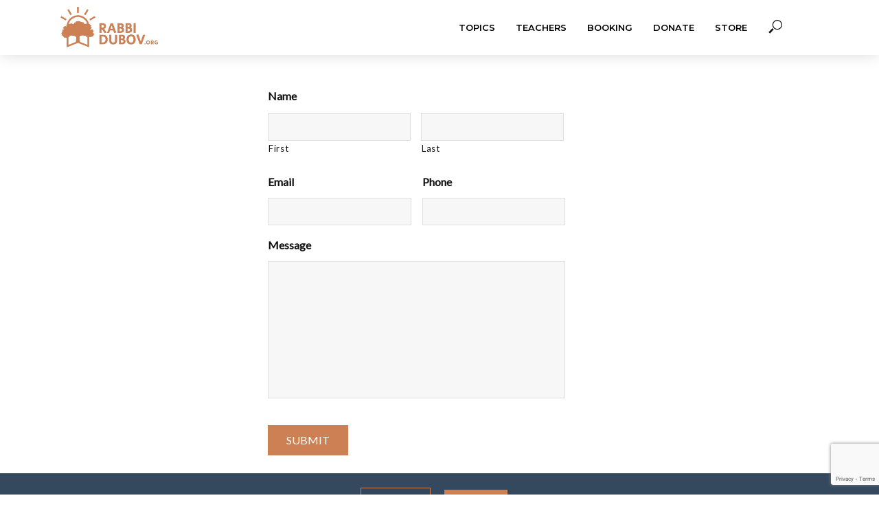

--- FILE ---
content_type: text/html; charset=UTF-8
request_url: https://www.rabbidubov.org/contact/
body_size: 14638
content:
<!DOCTYPE html>
<html lang="en-US">
<head>
<!-- Global site tag (gtag.js) - Google Analytics -->
<script async src="https://www.googletagmanager.com/gtag/js?id=G-B8G95XQ8KN"></script>
<script>
  window.dataLayer = window.dataLayer || [];
  function gtag(){dataLayer.push(arguments);}
  gtag('js', new Date());

  gtag('config', 'G-B8G95XQ8KN');
</script>
<meta charset="UTF-8">
<meta name="viewport" content="width=device-width,initial-scale=1.0">
<link rel="pingback" href="https://www.rabbidubov.org/xmlrpc.php">
<link rel="profile" href="https://gmpg.org/xfn/11" />
<link rel="stylesheet" href="https://stackpath.bootstrapcdn.com/bootstrap/4.3.1/css/bootstrap.min.css" integrity="sha384-ggOyR0iXCbMQv3Xipma34MD+dH/1fQ784/j6cY/iJTQUOhcWr7x9JvoRxT2MZw1T" crossorigin="anonymous">
<!-- <script src="https://code.jquery.com/jquery-3.3.1.slim.min.js" integrity="sha384-q8i/X+965DzO0rT7abK41JStQIAqVgRVzpbzo5smXKp4YfRvH+8abtTE1Pi6jizo" crossorigin="anonymous"></script> -->
<script src="https://cdnjs.cloudflare.com/ajax/libs/popper.js/1.14.7/umd/popper.min.js" integrity="sha384-UO2eT0CpHqdSJQ6hJty5KVphtPhzWj9WO1clHTMGa3JDZwrnQq4sF86dIHNDz0W1" crossorigin="anonymous"></script>
<!-- <script src="https://stackpath.bootstrapcdn.com/bootstrap/4.3.1/js/bootstrap.min.js" integrity="sha384-JjSmVgyd0p3pXB1rRibZUAYoIIy6OrQ6VrjIEaFf/nJGzIxFDsf4x0xIM+B07jRM" crossorigin="anonymous"></script> -->
<title>Contact &#8211; RabbiDubov.org</title>
<link rel='dns-prefetch' href='//fonts.googleapis.com' />
<link rel='dns-prefetch' href='//s.w.org' />
<link rel="alternate" type="application/rss+xml" title="RabbiDubov.org &raquo; Feed" href="https://www.rabbidubov.org/feed/" />
<link rel="alternate" type="application/rss+xml" title="RabbiDubov.org &raquo; Comments Feed" href="https://www.rabbidubov.org/comments/feed/" />
		<script type="text/javascript">
			window._wpemojiSettings = {"baseUrl":"https:\/\/s.w.org\/images\/core\/emoji\/13.0.0\/72x72\/","ext":".png","svgUrl":"https:\/\/s.w.org\/images\/core\/emoji\/13.0.0\/svg\/","svgExt":".svg","source":{"concatemoji":"https:\/\/www.rabbidubov.org\/wp-includes\/js\/wp-emoji-release.min.js?ver=5.5.17"}};
			!function(e,a,t){var n,r,o,i=a.createElement("canvas"),p=i.getContext&&i.getContext("2d");function s(e,t){var a=String.fromCharCode;p.clearRect(0,0,i.width,i.height),p.fillText(a.apply(this,e),0,0);e=i.toDataURL();return p.clearRect(0,0,i.width,i.height),p.fillText(a.apply(this,t),0,0),e===i.toDataURL()}function c(e){var t=a.createElement("script");t.src=e,t.defer=t.type="text/javascript",a.getElementsByTagName("head")[0].appendChild(t)}for(o=Array("flag","emoji"),t.supports={everything:!0,everythingExceptFlag:!0},r=0;r<o.length;r++)t.supports[o[r]]=function(e){if(!p||!p.fillText)return!1;switch(p.textBaseline="top",p.font="600 32px Arial",e){case"flag":return s([127987,65039,8205,9895,65039],[127987,65039,8203,9895,65039])?!1:!s([55356,56826,55356,56819],[55356,56826,8203,55356,56819])&&!s([55356,57332,56128,56423,56128,56418,56128,56421,56128,56430,56128,56423,56128,56447],[55356,57332,8203,56128,56423,8203,56128,56418,8203,56128,56421,8203,56128,56430,8203,56128,56423,8203,56128,56447]);case"emoji":return!s([55357,56424,8205,55356,57212],[55357,56424,8203,55356,57212])}return!1}(o[r]),t.supports.everything=t.supports.everything&&t.supports[o[r]],"flag"!==o[r]&&(t.supports.everythingExceptFlag=t.supports.everythingExceptFlag&&t.supports[o[r]]);t.supports.everythingExceptFlag=t.supports.everythingExceptFlag&&!t.supports.flag,t.DOMReady=!1,t.readyCallback=function(){t.DOMReady=!0},t.supports.everything||(n=function(){t.readyCallback()},a.addEventListener?(a.addEventListener("DOMContentLoaded",n,!1),e.addEventListener("load",n,!1)):(e.attachEvent("onload",n),a.attachEvent("onreadystatechange",function(){"complete"===a.readyState&&t.readyCallback()})),(n=t.source||{}).concatemoji?c(n.concatemoji):n.wpemoji&&n.twemoji&&(c(n.twemoji),c(n.wpemoji)))}(window,document,window._wpemojiSettings);
		</script>
		<style type="text/css">
img.wp-smiley,
img.emoji {
	display: inline !important;
	border: none !important;
	box-shadow: none !important;
	height: 1em !important;
	width: 1em !important;
	margin: 0 .07em !important;
	vertical-align: -0.1em !important;
	background: none !important;
	padding: 0 !important;
}
</style>
	<link rel='stylesheet' id='wp-block-library-css'  href='https://www.rabbidubov.org/wp-includes/css/dist/block-library/style.min.css?ver=5.5.17' type='text/css' media='all' />
<link rel='stylesheet' id='mks_shortcodes_simple_line_icons-css'  href='https://www.rabbidubov.org/wp-content/plugins/meks-flexible-shortcodes/css/simple-line/simple-line-icons.css?ver=1.3.1' type='text/css' media='screen' />
<link rel='stylesheet' id='mks_shortcodes_css-css'  href='https://www.rabbidubov.org/wp-content/plugins/meks-flexible-shortcodes/css/style.css?ver=1.3.1' type='text/css' media='screen' />
<link rel='stylesheet' id='vlog-fonts-css'  href='https://fonts.googleapis.com/css?family=Lato%3A400%7CMontserrat%3A400%2C700%2C600&#038;subset=latin%2Clatin-ext&#038;ver=2.2.5' type='text/css' media='all' />
<link rel='stylesheet' id='vlog-font-awesome-css'  href='https://www.rabbidubov.org/wp-content/themes/vlog/assets/css/font-awesome.css?ver=2.2.5' type='text/css' media='all' />
<link rel='stylesheet' id='vlog-vlog-font-css'  href='https://www.rabbidubov.org/wp-content/themes/vlog/assets/css/vlog-font.css?ver=2.2.5' type='text/css' media='all' />
<link rel='stylesheet' id='vlog-bootstrap-css'  href='https://www.rabbidubov.org/wp-content/themes/vlog/assets/css/bootstrap.css?ver=2.2.5' type='text/css' media='all' />
<link rel='stylesheet' id='vlog-magnific-popup-css'  href='https://www.rabbidubov.org/wp-content/themes/vlog/assets/css/magnific-popup.css?ver=2.2.5' type='text/css' media='all' />
<link rel='stylesheet' id='vlog-animate-css'  href='https://www.rabbidubov.org/wp-content/themes/vlog/assets/css/animate.css?ver=2.2.5' type='text/css' media='all' />
<link rel='stylesheet' id='vlog-owl-carousel-css'  href='https://www.rabbidubov.org/wp-content/themes/vlog/assets/css/owl-carousel.css?ver=2.2.5' type='text/css' media='all' />
<link rel='stylesheet' id='vlog-main-css'  href='https://www.rabbidubov.org/wp-content/themes/vlog/assets/css/main.css?ver=2.2.5' type='text/css' media='all' />
<style id='vlog-main-inline-css' type='text/css'>
body,#cancel-comment-reply-link,.vlog-wl-action .vlog-button,.vlog-actions-menu .vlog-action-login a {color: #111111;font-family: 'Lato';font-weight: 400;}.vlog-body-box{background-color:#ffffff;}h1, h2, h3, h4, h5, h6,.h1, .h2, .h3, .h4, .h5, .h6,blockquote,.vlog-comments .url,.comment-author b,.vlog-site-header .site-title a,.entry-content thead td,#bbpress-forums .bbp-forum-title, #bbpress-forums .bbp-topic-permalink,.wp-block-cover .wp-block-cover-image-text, .wp-block-cover .wp-block-cover-text, .wp-block-cover h2, .wp-block-cover-image .wp-block-cover-image-text, .wp-block-cover-image .wp-block-cover-text, .wp-block-cover-image h2 {font-family: 'Montserrat';font-weight: 700;}.vlog-site-header a,.dl-menuwrapper li a{font-family: 'Montserrat';font-weight: 600;}body{font-size: 1.6rem;}.entry-headline.h4{font-size: 1.8rem;}.vlog-site-header .vlog-main-nav li a{font-size: 1.3rem;}.vlog-sidebar, .vlog-site-footer p, .vlog-lay-b .entry-content p, .vlog-lay-c .entry-content p, .vlog-lay-d .entry-content p, .vlog-lay-e .entry-content p{font-size: 1.4rem;}.widget .widget-title{font-size: 1.6rem;}.vlog-mod-head .vlog-mod-title h4{font-size: 1.8rem;}h1, .h1 {font-size: 2.8rem;}h2, .h2 {font-size: 2.4rem;}h3, .h3 {font-size: 2.0rem;}h4, .h4, .vlog-no-sid .vlog-lay-d .h5, .vlog-no-sid .vlog-lay-e .h5, .vlog-no-sid .vlog-lay-f .h5 {font-size: 1.8rem;}h5, .h5, .vlog-no-sid .vlog-lay-g .h6 {font-size: 1.6rem;}h6, .h6 {font-size: 1.4rem;}.h7{font-size: 1.3rem;}.entry-headline h4{font-size: 1.8rem;}.meta-item{font-size: 1.2rem;}.vlog-top-bar,.vlog-top-bar .sub-menu{background-color: #34495e;}.vlog-top-bar ul li a,.vlog-site-date{color: #8b97a3;}.vlog-top-bar ul li:hover > a{color: #ffffff;}.vlog-header-middle{height: 80px;}.vlog-header-middle .site-title img{max-height: 80px;}.vlog-site-header,.vlog-header-shadow .vlog-header-wrapper,.vlog-site-header .vlog-main-nav .sub-menu,.vlog-actions-button .sub-menu,.vlog-site-header .vlog-main-nav > li:hover > a,.vlog-actions-button:hover > span,.vlog-action-search.active.vlog-actions-button > span,.vlog-actions-search input[type=text]:focus,.vlog-responsive-header,.dl-menuwrapper .dl-menu{background-color: #ffffff;}.vlog-site-header,.vlog-site-header .entry-title a,.vlog-site-header a,.vlog-custom-cart,.dl-menuwrapper li a,.vlog-site-header .vlog-search-form input[type=text],.vlog-responsive-header,.vlog-responsive-header a.vlog-responsive-header .entry-title a,.dl-menuwrapper button,.vlog-remove-wl, .vlog-remove-ll {color: #111111;}.vlog-main-nav .sub-menu li:hover > a,.vlog-main-nav > .current_page_item > a,.vlog-main-nav .current-menu-item > a,.vlog-main-nav li:not(.menu-item-has-children):hover > a,.vlog-actions-button.vlog-action-search:hover span,.vlog-actions-button.vlog-cart-icon:hover a,.dl-menuwrapper li a:focus,.dl-menuwrapper li a:hover,.dl-menuwrapper button:hover,.vlog-main-nav .vlog-mega-menu .entry-title a:hover,.vlog-menu-posts .entry-title a:hover,.vlog-menu-posts .vlog-remove-wl:hover{color: #34495e;}.vlog-site-header .vlog-search-form input[type=text]::-webkit-input-placeholder { color: #111111;}.vlog-site-header .vlog-search-form input[type=text]::-moz-placeholder {color: #111111;}.vlog-site-header .vlog-search-form input[type=text]:-ms-input-placeholder {color: #111111;}.vlog-watch-later-count{background-color: #34495e;}.pulse{-webkit-box-shadow: 0 0 0 0 #f0f0f0, 0 0 0 0 rgba(52,73,94,0.7);box-shadow: 0 0 0 0 #f0f0f0, 0 0 0 0 rgba(52,73,94,0.7);}.vlog-header-bottom{background: #f6f6f6;}.vlog-header-bottom,.vlog-header-bottom .entry-title a,.vlog-header-bottom a,.vlog-header-bottom .vlog-search-form input[type=text]{color: #111111;}.vlog-header-bottom .vlog-main-nav .sub-menu li:hover > a, .vlog-header-bottom .vlog-main-nav > .current_page_item > a, .vlog-header-bottom .vlog-main-nav .current-menu-item > a, .vlog-header-bottom .vlog-main-nav li:not(.menu-item-has-children):hover > a, .vlog-header-bottom .vlog-actions-button.vlog-action-search:hover span,.vlog-header-bottom .entry-title a:hover,.vlog-header-bottom .vlog-remove-wl:hover,.vlog-header-bottom .vlog-mega-menu .entry-title a:hover{color: #9b59b6;}.vlog-header-bottom .vlog-search-form input[type=text]::-webkit-input-placeholder { color: #111111;}.vlog-header-bottom .vlog-search-form input[type=text]::-moz-placeholder {color: #111111;}.vlog-header-bottom .vlog-search-form input[type=text]:-ms-input-placeholder {color: #111111;}.vlog-header-bottom .vlog-watch-later-count{background-color: #9b59b6;}.vlog-header-bottom .pulse{-webkit-box-shadow: 0 0 0 0 #f0f0f0, 0 0 0 0 rgba(155,89,182,0.7);box-shadow: 0 0 0 0 #f0f0f0, 0 0 0 0 rgba(155,89,182,0.7);}.vlog-sticky-header.vlog-site-header,.vlog-sticky-header.vlog-site-header .vlog-main-nav .sub-menu,.vlog-sticky-header .vlog-actions-button .sub-menu,.vlog-sticky-header.vlog-site-header .vlog-main-nav > li:hover > a,.vlog-sticky-header .vlog-actions-button:hover > span,.vlog-sticky-header .vlog-action-search.active.vlog-actions-button > span,.vlog-sticky-header .vlog-actions-search input[type=text]:focus{background-color: #ffffff;}.vlog-sticky-header,.vlog-sticky-header .entry-title a,.vlog-sticky-header a,.vlog-sticky-header .vlog-search-form input[type=text],.vlog-sticky-header.vlog-site-header a{color: #111111;}.vlog-sticky-header .vlog-main-nav .sub-menu li:hover > a,.vlog-sticky-header .vlog-main-nav > .current_page_item > a,.vlog-sticky-header .vlog-main-nav li:not(.menu-item-has-children):hover > a,.vlog-sticky-header .vlog-actions-button.vlog-action-search:hover span,.vlog-sticky-header.vlog-header-bottom .vlog-main-nav .current-menu-item > a,.vlog-sticky-header.vlog-header-bottom .entry-title a:hover,.vlog-sticky-header.vlog-header-bottom.vlog-remove-wl:hover,.vlog-sticky-header .vlog-main-nav .vlog-mega-menu .entry-title a:hover,.vlog-sticky-header .vlog-menu-posts .entry-title a:hover,.vlog-sticky-header .vlog-menu-posts .vlog-remove-wl:hover {color: #34495e;}.vlog-header-bottom .vlog-search-form input[type=text]::-webkit-input-placeholder { color: #111111;}.vlog-header-bottom .vlog-search-form input[type=text]::-moz-placeholder {color: #111111;}.vlog-header-bottom .vlog-search-form input[type=text]:-ms-input-placeholder {color: #111111;}.vlog-sticky-header .vlog-watch-later-count{background-color: #34495e;}.vlog-sticky-header .pulse{-webkit-box-shadow: 0 0 0 0 #f0f0f0, 0 0 0 0 rgba(52,73,94,0.7);box-shadow: 0 0 0 0 #f0f0f0, 0 0 0 0 rgba(52,73,94,0.7);}a{color: #9b59b6; }.meta-item,.meta-icon,.meta-comments a,.vlog-prev-next-nav .vlog-pn-ico,.comment-metadata a,.widget_calendar table caption,.widget_archive li,.widget_recent_comments li,.rss-date,.widget_rss cite,.widget_tag_cloud a:after,.widget_recent_entries li .post-date,.meta-tags a:after,.bbp-forums .bbp-forum-freshness a,#vlog-video-sticky-close{color: #999999; }.vlog-pagination .dots:hover, .vlog-pagination a, .vlog-post .entry-category a:hover,a.meta-icon:hover,.meta-comments:hover,.meta-comments:hover a,.vlog-prev-next-nav a,.widget_tag_cloud a,.widget_calendar table tfoot tr td a,.vlog-button-search,.meta-tags a,.vlog-all-link:hover,.vlog-sl-item:hover,.entry-content-single .meta-tags a:hover,#bbpress-forums .bbp-forum-title, #bbpress-forums .bbp-topic-permalink{color: #111111; }.vlog-count,.vlog-button,.vlog-pagination .vlog-button,.vlog-pagination .vlog-button:hover,.vlog-listen-later-count,.vlog-cart-icon a .vlog-cart-count,a.page-numbers:hover,.widget_calendar table tbody td a,.vlog-load-more a,.vlog-next a,.vlog-prev a,.vlog-pagination .next,.vlog-pagination .prev,.mks_author_link,.mks_read_more a,.vlog-wl-action .vlog-button,body .mejs-controls .mejs-time-rail .mejs-time-current,.vlog-link-pages a{background-color: #9b59b6;}.vlog-pagination .uil-ripple-css div:nth-of-type(1),.vlog-pagination .uil-ripple-css div:nth-of-type(2),blockquote{border-color: #9b59b6;}.entry-content-single a,#bbpress-forums .bbp-forum-title:hover, #bbpress-forums .bbp-topic-permalink:hover{color: #9b59b6;}.entry-content-single a:hover{color: #111111;}.vlog-site-content,.vlog-content .entry-content-single a.vlog-popup-img { background: #ffffff;}.vlog-content .entry-content-single a.vlog-popup-img{color: #ffffff;}h1,h2,h3,h4,h5,h6,.h1, .h2, .h3, .h4, .h5, .h6,.entry-title a,.vlog-comments .url,.rsswidget:hover,.vlog-format-inplay .entry-category a:hover,.vlog-format-inplay .meta-comments a:hover,.vlog-format-inplay .action-item,.vlog-format-inplay .entry-title a,.vlog-format-inplay .entry-title a:hover { color: #111111;}.widget ul li a{color: #111111;}.widget ul li a:hover,.entry-title a:hover,.widget .vlog-search-form .vlog-button-search:hover,.bypostauthor .comment-body .fn:before,.vlog-comments .url:hover,#cancel-comment-reply-link,.widget_tag_cloud a:hover,.meta-tags a:hover,.vlog-remove-wl:hover{color: #9b59b6;}.entry-content p{color: #111111;}.widget_calendar #today:after{background: rgba(17,17,17,0.1)}.vlog-button,.vlog-button a,.vlog-pagination .vlog-button,.vlog-pagination .next,.vlog-pagination .prev,a.page-numbers:hover,.widget_calendar table tbody td a,.vlog-featured-info-2 .entry-title a,.vlog-load-more a,.vlog-next a,.vlog-prev a,.mks_author_link,.mks_read_more a,.vlog-wl-action .vlog-button,.vlog-link-pages a,.vlog-link-pages a:hover{color: #FFF;}#cancel-comment-reply-link, .comment-reply-link, .vlog-rm,.vlog-mod-actions .vlog-all-link,.vlog-slider-controls .owl-next, .vlog-slider-controls .owl-prev {color: #9b59b6; border-color: rgba(155,89,182,0.7)}.vlog-mod-actions .vlog-all-link:hover,.vlog-slider-controls .owl-next:hover, .vlog-slider-controls .owl-prev:hover {color: #111111; border-color: rgba(17,17,17,0.7)}.comment-reply-link:hover,.vlog-rm:hover,#cancel-comment-reply-link:hover{color: #111111;border-color: #111111;}.wp-block-button__link,.wp-block-search__button{background: #9b59b6; color: #ffffff;}.wp-block-button__link:hover,.wp-block-search__button:hover{color: #ffffff;}.wp-block-separator{border-color: rgba(17,17,17,0.2);border-bottom-width: 1px;}.wp-block-calendar tfoot a{color: #9b59b6; }.vlog-highlight .entry-category,.vlog-highlight .entry-category a,.vlog-highlight .meta-item a,.vlog-highlight .meta-item span,.vlog-highlight .meta-item,.vlog-highlight.widget_tag_cloud a:hover{color: rgba(255,255,255,0.5);}.vlog-highlight {background: #34495e;color: #ffffff;border: none;}.vlog-highlight .widget-title{border-bottom-color: rgba(255,255,255,0.1);}.vlog-highlight .entry-title,.vlog-highlight .entry-category a:hover,.vlog-highlight .action-item,.vlog-highlight .meta-item a:hover,.vlog-highlight .widget-title span,.vlog-highlight .entry-title a,.widget.vlog-highlight ul li a,.vlog-highlight.widget_calendar table tfoot tr td a,.vlog-highlight .widget_tag_cloud a{color: #ffffff;}.vlog-highlight .widget_calendar #today:after{ background: rgba(255,255,255,0.1);}.widget.vlog-highlightinput[type=number], .widget.vlog-highlight input[type=text], .widget.vlog-highlight input[type=email], .widget.vlog-highlight input[type=url], .widget.vlog-highlight input[type=tel], .widget.vlog-highlight input[type=date], .widget.vlog-highlight input[type=password], .widget.vlog-highlight select, .widget.vlog-highlight textarea{background: #FFF;color: #111;border-color: rgba(255,255,255,0.1);}.vlog-highlight .vlog-button-search{color:#111;}.vlog-bg-box,.author .vlog-mod-desc,.vlog-bg{background: rgba(17,17,17,0.05);}.vlog-pagination .current{background: rgba(17,17,17,0.1);}.vlog-site-footer{background: #34495e;color: #ffffff;}.vlog-site-footer .widget-title,.vlog-site-footer .widget_calendar table tbody td a,.vlog-site-footer .widget_calendar table tfoot tr td a,.vlog-site-footer .widget.mks_author_widget h3,.vlog-site-footer.mks_author_link,.vlog-site-footer .vlog-button:hover,.vlog-site-footer .meta-item a:hover,.vlog-site-footer .entry-category a:hover {color: #ffffff;}.vlog-site-footer a,.vlog-site-footer ul li a,.vlog-site-footer .widget_calendar table tbody td a:hover,.vlog-site-footer .widget_calendar table tfoot tr td a:hover{color: rgba(255,255,255,0.8);}.vlog-site-footer .meta-item a,.vlog-site-footer .meta-item .meta-icon,.vlog-site-footer .widget_recent_entries li .post-date,.vlog-site-footer .meta-item{color: rgba(255,255,255,0.5);}.vlog-site-footer .meta-comments:hover,.vlog-site-footer ul li a:hover,.vlog-site-footer a:hover{color: #ffffff;}.vlog-site-footer .widget .vlog-count,.vlog-site-footer .widget_calendar table tbody td a,.vlog-site-footer a.mks_author_link,.vlog-site-footer a.mks_author_link:hover,.vlog-site-footer .widget_calendar table tbody td a:hover{color: #34495e;background: #ffffff;}.vlog-site-footer .widget .vlog-search-form input[type=text],.vlog-site-footer select{ background: #FFF; color: #111; border:#ffffff;}.vlog-site-footer .widget .vlog-search-form .vlog-button-search{color: #111;}.vlog-site-footer .vlog-mod-actions .vlog-all-link, .vlog-site-footer .vlog-slider-controls .owl-next, .vlog-site-footer .vlog-slider-controls .owl-prev{ color: rgba(255,255,255,0.8); border-color:rgba(255,255,255,0.8);}.vlog-site-footer .vlog-mod-actions .vlog-all-link:hover, .vlog-site-footer .vlog-slider-controls .owl-next:hover, .vlog-site-footer .vlog-slider-controls .owl-prev:hover{ color: rgba(255,255,255,1); border-color:rgba(255,255,255,1);}.entry-content-single ul > li:before,.vlog-comments .comment-content ul > li:before{color: #9b59b6;}input[type=number], input[type=text], input[type=email],input[type=search], input[type=url], input[type=tel], input[type=date], input[type=password], select, textarea,.widget,.vlog-comments,.comment-list,.comment .comment-respond,.widget .vlog-search-form input[type=text],.vlog-content .vlog-prev-next-nav,.vlog-wl-action,.vlog-mod-desc .vlog-search-form,.entry-content table,.entry-content td, .entry-content th,.entry-content-single table,.entry-content-single td, .entry-content-single th,.vlog-comments table,.vlog-comments td, .vlog-comments th,.wp-block-calendar tfoot{border-color: rgba(17,17,17,0.1);}input[type=number]:focus, input[type=text]:focus, input[type=email]:focus, input[type=url]:focus, input[type=tel]:focus, input[type=date]:focus, input[type=password]:focus, select:focus, textarea:focus{border-color: rgba(17,17,17,0.3);}input[type=number], input[type=text], input[type=email], input[type=url], input[type=tel], input[type=date], input[type=password], select, textarea{background-color: rgba(17,17,17,0.03);}body div.wpforms-container-full .wpforms-form input, body div.wpforms-container-full .wpforms-form select, body div.wpforms-container-full .wpforms-form textarea {background-color: rgba(17,17,17,0.03) !important; border-color: rgba(17,17,17,0.1) !important;}.vlog-button,input[type="submit"],.wpcf7-submit,input[type="button"],body div.wpforms-container-full .wpforms-form input[type=submit], body div.wpforms-container-full .wpforms-form button[type=submit], body div.wpforms-container-full .wpforms-form .wpforms-page-button,body div.wpforms-container-full .wpforms-form input[type=submit]:hover, body div.wpforms-container-full .wpforms-form button[type=submit]:hover, body div.wpforms-container-full .wpforms-form .wpforms-page-button:hover {background-color: #9b59b6;}.vlog-comments .comment-content{color: rgba(17,17,17,0.8);}li.bypostauthor > .comment-body,.vlog-rm {border-color: #9b59b6;}.vlog-ripple-circle{stroke: #9b59b6;}.vlog-cover-bg,.vlog-featured-2 .vlog-featured-item,.vlog-featured-3 .vlog-featured-item,.vlog-featured-4 .owl-item,.vlog-featured-5{height: 500px;}.vlog-fa-5-wrapper{height: 428px;}.vlog-fa-5-wrapper .fa-item{height: 178px;}div.bbp-submit-wrapper button, #bbpress-forums #bbp-your-profile fieldset.submit button{color:#FFF;background-color: #9b59b6;}.vlog-breadcrumbs a:hover{color: #111111;}.vlog-breadcrumbs{ border-bottom: 1px solid rgba(17,17,17,0.1);}.vlog-special-tag-label{background-color: rgba(155,89,182,0.5);}.vlog-special-tag-label{background-color: rgba(155,89,182,0.5);}.entry-image:hover .vlog-special-tag-label{background-color: rgba(155,89,182,0.8);}.vlog-format-inplay .entry-category a,.vlog-format-inplay .action-item:hover,.vlog-featured .vlog-format-inplay .meta-icon,.vlog-featured .vlog-format-inplay .meta-item,.vlog-format-inplay .meta-comments a,.vlog-featured-2 .vlog-format-inplay .entry-category a,.vlog-featured-2 .vlog-format-inplay .action-item:hover,.vlog-featured-2 .vlog-format-inplay .meta-icon,.vlog-featured-2 .vlog-format-inplay .meta-item,.vlog-featured-2 .vlog-format-inplay .meta-comments a{color: rgba(17,17,17,0.7);}.site-title{text-transform: uppercase;}.site-description{text-transform: uppercase;}.vlog-site-header{text-transform: uppercase;}.vlog-top-bar{text-transform: uppercase;}.entry-title{text-transform: none;}.entry-category a{text-transform: uppercase;}.vlog-mod-title, comment-author .fn{text-transform: uppercase;}.widget-title{text-transform: uppercase;}.has-small-font-size{ font-size: 1.1rem;}.has-large-font-size{ font-size: 1.8rem;}.has-huge-font-size{ font-size: 2.1rem;}@media(min-width: 768px){.has-small-font-size{ font-size: 1.2rem;}.has-normal-font-size{ font-size: 1.6rem;}.has-large-font-size{ font-size: 2.2rem;}.has-huge-font-size{ font-size: 2.8rem;}}.has-vlog-acc-background-color{ background-color: #9b59b6;}.has-vlog-acc-color{ color: #9b59b6;}.has-vlog-meta-background-color{ background-color: #999999;}.has-vlog-meta-color{ color: #999999;}.has-vlog-txt-background-color{ background-color: #111111;}.has-vlog-txt-color{ color: #111111;}.has-vlog-bg-background-color{ background-color: #ffffff;}.has-vlog-bg-color{ color: #ffffff;}.has-vlog-highlight-txt-background-color{ background-color: #ffffff;}.has-vlog-highlight-txt-color{ color: #ffffff;}.has-vlog-highlight-bg-background-color{ background-color: #34495e;}.has-vlog-highlight-bg-color{ color: #34495e;}
</style>
<link rel='stylesheet' id='vlog_child_load_scripts-css'  href='https://www.rabbidubov.org/wp-content/themes/vlog-child/style.css?ver=2.2.5' type='text/css' media='screen' />
<link rel='stylesheet' id='meks-author-widget-css'  href='https://www.rabbidubov.org/wp-content/plugins/meks-smart-author-widget/css/style.css?ver=1.1.1' type='text/css' media='all' />
<link rel='stylesheet' id='meks-social-widget-css'  href='https://www.rabbidubov.org/wp-content/plugins/meks-smart-social-widget/css/style.css?ver=1.4' type='text/css' media='all' />
<link rel='stylesheet' id='meks-themeforest-widget-css'  href='https://www.rabbidubov.org/wp-content/plugins/meks-themeforest-smart-widget/css/style.css?ver=1.3' type='text/css' media='all' />
<link rel='stylesheet' id='meks_ess-main-css'  href='https://www.rabbidubov.org/wp-content/plugins/meks-easy-social-share/assets/css/main.css?ver=1.2.1' type='text/css' media='all' />
<script type='text/javascript' src='https://www.rabbidubov.org/wp-includes/js/jquery/jquery.js?ver=1.12.4-wp' id='jquery-core-js'></script>
<link rel="https://api.w.org/" href="https://www.rabbidubov.org/wp-json/" /><link rel="alternate" type="application/json" href="https://www.rabbidubov.org/wp-json/wp/v2/pages/2684" /><link rel="EditURI" type="application/rsd+xml" title="RSD" href="https://www.rabbidubov.org/xmlrpc.php?rsd" />
<link rel="wlwmanifest" type="application/wlwmanifest+xml" href="https://www.rabbidubov.org/wp-includes/wlwmanifest.xml" /> 
<meta name="generator" content="WordPress 5.5.17" />
<link rel="canonical" href="https://www.rabbidubov.org/contact/" />
<link rel='shortlink' href='https://www.rabbidubov.org/?p=2684' />
<link rel="alternate" type="application/json+oembed" href="https://www.rabbidubov.org/wp-json/oembed/1.0/embed?url=https%3A%2F%2Fwww.rabbidubov.org%2Fcontact%2F" />
<link rel="alternate" type="text/xml+oembed" href="https://www.rabbidubov.org/wp-json/oembed/1.0/embed?url=https%3A%2F%2Fwww.rabbidubov.org%2Fcontact%2F&#038;format=xml" />
<meta name="framework" content="Redux 4.1.9" /><style type="text/css">.recentcomments a{display:inline !important;padding:0 !important;margin:0 !important;}</style><link rel="icon" href="https://www.rabbidubov.org/wp-content/uploads/2020/09/cropped-Rabbi-Dubov-Logo-5-32x32.png" sizes="32x32" />
<link rel="icon" href="https://www.rabbidubov.org/wp-content/uploads/2020/09/cropped-Rabbi-Dubov-Logo-5-192x192.png" sizes="192x192" />
<link rel="apple-touch-icon" href="https://www.rabbidubov.org/wp-content/uploads/2020/09/cropped-Rabbi-Dubov-Logo-5-180x180.png" />
<meta name="msapplication-TileImage" content="https://www.rabbidubov.org/wp-content/uploads/2020/09/cropped-Rabbi-Dubov-Logo-5-270x270.png" />
		<style type="text/css" id="wp-custom-css">
			.entry-title a {
    color: #a5a5a5!important;
}

.home-booking-section {
	  background-color: #e7e7e7;
    text-align: center;
    padding: 40px 0 20px;
	  border-radius: 10px;
}		</style>
		</head>

<body class="page-template-default page page-id-2684 vlog-v_2_2_5 vlog-child">

	    
                
                
        <header id="header" class="vlog-site-header vlog-header-shadow hidden-xs hidden-sm">
            
            <div class="vlog-header-wrapper">
	<div class="container">
		<div class="vlog-header-2 vlog-header-middle">
			<div class="vlog-slot-l">
				
<div class="vlog-site-branding vlog-logo-only">

			<span class="site-title h1"><a href="https://www.rabbidubov.org/" rel="home"><img class="vlog-logo" src="https://www.rabbidubov.org/wp-content/uploads/2020/09/Rabbi-Dubov-Logo-4.png" alt="RabbiDubov.org"></a></span>
	
	</div>

			</div>

			<div class="vlog-slot-r">
				<nav class="vlog-main-navigation">	
				<ul id="menu-main-menu" class="vlog-main-nav vlog-menu"><li id="menu-item-242" class="menu-item menu-item-type-custom menu-item-object-custom menu-item-has-children menu-item-242"><a href="#">Topics</a>
<ul class="sub-menu">
	<li id="menu-item-2646" class="menu-item menu-item-type-taxonomy menu-item-object-category menu-item-2646"><a href="https://www.rabbidubov.org/category/jewish-history/biblical-history/">Biblical History</a>	<li id="menu-item-2622" class="menu-item menu-item-type-custom menu-item-object-custom menu-item-2622"><a href="/book-store/">Books</a>	<li id="menu-item-157" class="menu-item menu-item-type-taxonomy menu-item-object-category menu-item-has-children menu-item-157"><a href="https://www.rabbidubov.org/category/halachah/">Halachah</a>
	<ul class="sub-menu">
		<li id="menu-item-2644" class="menu-item menu-item-type-taxonomy menu-item-object-category menu-item-2644"><a href="https://www.rabbidubov.org/category/judaism-and-medicine/">Judaism and Medicine</a>	</ul>
	<li id="menu-item-158" class="menu-item menu-item-type-taxonomy menu-item-object-category menu-item-has-children menu-item-158"><a href="https://www.rabbidubov.org/category/holidays/">Holidays</a>
	<ul class="sub-menu">
		<li id="menu-item-2692" class="menu-item menu-item-type-taxonomy menu-item-object-category menu-item-2692"><a href="https://www.rabbidubov.org/category/holidays/rosh-hashanah/">Rosh Hashanah</a>		<li id="menu-item-2691" class="menu-item menu-item-type-taxonomy menu-item-object-category menu-item-2691"><a href="https://www.rabbidubov.org/category/holidays/yom-kippur/">Yom Kippur</a>		<li id="menu-item-2690" class="menu-item menu-item-type-taxonomy menu-item-object-category menu-item-2690"><a href="https://www.rabbidubov.org/category/holidays/sukkos/">Sukkos</a>		<li id="menu-item-2689" class="menu-item menu-item-type-taxonomy menu-item-object-category menu-item-2689"><a href="https://www.rabbidubov.org/category/holidays/shemini-atzeres/">Shemini Atzeres</a>		<li id="menu-item-2688" class="menu-item menu-item-type-taxonomy menu-item-object-category menu-item-2688"><a href="https://www.rabbidubov.org/category/holidays/simchas-torah/">Simchas Torah</a>		<li id="menu-item-2700" class="menu-item menu-item-type-taxonomy menu-item-object-category menu-item-2700"><a href="https://www.rabbidubov.org/category/holidays/chanukkah/">Chanukkah</a>		<li id="menu-item-2699" class="menu-item menu-item-type-taxonomy menu-item-object-category menu-item-2699"><a href="https://www.rabbidubov.org/category/holidays/tu-bshevat/">Tu B’Shevat</a>		<li id="menu-item-2698" class="menu-item menu-item-type-taxonomy menu-item-object-category menu-item-2698"><a href="https://www.rabbidubov.org/category/holidays/purim/">Purim</a>		<li id="menu-item-2697" class="menu-item menu-item-type-taxonomy menu-item-object-category menu-item-2697"><a href="https://www.rabbidubov.org/category/holidays/pesach/">Pesach</a>		<li id="menu-item-2696" class="menu-item menu-item-type-taxonomy menu-item-object-category menu-item-2696"><a href="https://www.rabbidubov.org/category/holidays/lag-bomer/">Lag B’Omer</a>		<li id="menu-item-2694" class="menu-item menu-item-type-taxonomy menu-item-object-category menu-item-2694"><a href="https://www.rabbidubov.org/category/holidays/shavuos/">Shavuos</a>		<li id="menu-item-2695" class="menu-item menu-item-type-taxonomy menu-item-object-category menu-item-2695"><a href="https://www.rabbidubov.org/category/holidays/tisha-bav/">Tisha B’Av</a>		<li id="menu-item-2693" class="menu-item menu-item-type-taxonomy menu-item-object-category menu-item-2693"><a href="https://www.rabbidubov.org/category/holidays/tu-bav/">Tu B’Av</a>	</ul>
	<li id="menu-item-2649" class="menu-item menu-item-type-taxonomy menu-item-object-category menu-item-2649"><a href="https://www.rabbidubov.org/category/inspire-talks/">Inspire Talks</a>	<li id="menu-item-160" class="menu-item menu-item-type-taxonomy menu-item-object-category menu-item-160"><a href="https://www.rabbidubov.org/category/jewish-history/">Jewish History</a>	<li id="menu-item-161" class="menu-item menu-item-type-taxonomy menu-item-object-category menu-item-161"><a href="https://www.rabbidubov.org/category/jewish-thought/">Jewish Thought</a>	<li id="menu-item-3154" class="menu-item menu-item-type-taxonomy menu-item-object-category menu-item-3154"><a href="https://www.rabbidubov.org/category/kabbalah/">Kabbalah</a>	<li id="menu-item-2635" class="menu-item menu-item-type-taxonomy menu-item-object-category menu-item-2635"><a href="https://www.rabbidubov.org/category/letters/">letters</a>	<li id="menu-item-162" class="menu-item menu-item-type-taxonomy menu-item-object-category menu-item-162"><a href="https://www.rabbidubov.org/category/lifecycle/">Lifecycle</a>	<li id="menu-item-163" class="menu-item menu-item-type-taxonomy menu-item-object-category menu-item-163"><a href="https://www.rabbidubov.org/category/maamarim/">Maamarim</a>	<li id="menu-item-165" class="menu-item menu-item-type-taxonomy menu-item-object-category menu-item-165"><a href="https://www.rabbidubov.org/category/mini-farbrengen/">Mini-Farbrengen</a>	<li id="menu-item-2648" class="menu-item menu-item-type-taxonomy menu-item-object-category menu-item-2648"><a href="https://www.rabbidubov.org/category/sheurim/">Shiurim</a>	<li id="menu-item-2638" class="menu-item menu-item-type-taxonomy menu-item-object-category menu-item-2638"><a href="https://www.rabbidubov.org/category/sms/">Service Made Simple</a>	<li id="menu-item-166" class="menu-item menu-item-type-taxonomy menu-item-object-category menu-item-has-children menu-item-166"><a href="https://www.rabbidubov.org/category/sichos/">Sichos</a>
	<ul class="sub-menu">
		<li id="menu-item-226" class="menu-item menu-item-type-custom menu-item-object-custom menu-item-226"><a href="/category/bereshis%20sichos/">Bereshis</a>		<li id="menu-item-227" class="menu-item menu-item-type-custom menu-item-object-custom menu-item-227"><a href="/category/shemos%20sichos/">Shemos</a>		<li id="menu-item-228" class="menu-item menu-item-type-custom menu-item-object-custom menu-item-228"><a href="/category/vayikra%20sichos/">Vayikra</a>		<li id="menu-item-229" class="menu-item menu-item-type-custom menu-item-object-custom menu-item-229"><a href="/category/bamidbar%20sichos/">Bamidbar</a>		<li id="menu-item-230" class="menu-item menu-item-type-custom menu-item-object-custom menu-item-230"><a href="/category/devarim%20sichos/">Devarim</a>	</ul>
	<li id="menu-item-2636" class="menu-item menu-item-type-taxonomy menu-item-object-category menu-item-has-children menu-item-2636"><a href="https://www.rabbidubov.org/category/tanach/">Tanach</a>
	<ul class="sub-menu">
		<li id="menu-item-2637" class="menu-item menu-item-type-taxonomy menu-item-object-category menu-item-2637"><a href="https://www.rabbidubov.org/category/song-of-songs/">Song of Songs</a>		<li id="menu-item-2647" class="menu-item menu-item-type-taxonomy menu-item-object-category menu-item-2647"><a href="https://www.rabbidubov.org/category/tanach/daniel/">Daniel</a>		<li id="menu-item-2641" class="menu-item menu-item-type-taxonomy menu-item-object-category menu-item-2641"><a href="https://www.rabbidubov.org/category/tanach/mishlei/">Mishlei</a>		<li id="menu-item-2639" class="menu-item menu-item-type-taxonomy menu-item-object-category menu-item-2639"><a href="https://www.rabbidubov.org/category/tanach/ruth/">Ruth</a>	</ul>
	<li id="menu-item-2652" class="menu-item menu-item-type-taxonomy menu-item-object-category menu-item-2652"><a href="https://www.rabbidubov.org/category/torah-and-tea/">Torah and Tea</a>	<li id="menu-item-167" class="menu-item menu-item-type-taxonomy menu-item-object-category menu-item-has-children menu-item-167"><a href="https://www.rabbidubov.org/category/torah-or-likutei-torah/">Torah Or/Likutei Torah</a>
	<ul class="sub-menu">
		<li id="menu-item-221" class="menu-item menu-item-type-custom menu-item-object-custom menu-item-221"><a href="/category/bereshis%20torah-or-likutei-torah/">Bereshis</a>		<li id="menu-item-222" class="menu-item menu-item-type-custom menu-item-object-custom menu-item-222"><a href="/category/shemos%20torah-or-likutei-torah/">Shemos</a>		<li id="menu-item-223" class="menu-item menu-item-type-custom menu-item-object-custom menu-item-223"><a href="/category/vayikra%20torah-or-likutei-torah/">Vayikra</a>		<li id="menu-item-224" class="menu-item menu-item-type-custom menu-item-object-custom menu-item-224"><a href="/category/bamidbar%20torah-or-likutei-torah/">Bamidbar</a>		<li id="menu-item-225" class="menu-item menu-item-type-custom menu-item-object-custom menu-item-225"><a href="/category/devarim%20torah-or-likutei-torah/">Devarim</a>	</ul>
	<li id="menu-item-168" class="menu-item menu-item-type-taxonomy menu-item-object-category menu-item-has-children menu-item-168"><a href="https://www.rabbidubov.org/category/weekly-parshah/">Weekly Parshah</a>
	<ul class="sub-menu">
		<li id="menu-item-217" class="menu-item menu-item-type-custom menu-item-object-custom menu-item-217"><a href="/category/bereshis%20weekly-parshah/">Bereshis</a>		<li id="menu-item-218" class="menu-item menu-item-type-custom menu-item-object-custom menu-item-218"><a href="/category/shemos%20weekly-parshah/">Shemos</a>		<li id="menu-item-219" class="menu-item menu-item-type-custom menu-item-object-custom menu-item-219"><a href="/category/vayikra%20weekly-parshah/">Vayikra</a>		<li id="menu-item-216" class="menu-item menu-item-type-custom menu-item-object-custom menu-item-216"><a href="/category/bamidbar%20weekly-parshah/">Bamidbar</a>		<li id="menu-item-220" class="menu-item menu-item-type-custom menu-item-object-custom menu-item-220"><a href="/category/devarim%20weekly-parshah/">Devarim</a>	</ul>
</ul>
<li id="menu-item-83" class="menu-item menu-item-type-post_type menu-item-object-page menu-item-83"><a href="https://www.rabbidubov.org/authors/">Teachers</a><li id="menu-item-123" class="menu-item menu-item-type-post_type menu-item-object-page menu-item-123"><a href="https://www.rabbidubov.org/paid-courses/">Booking</a><li id="menu-item-107" class="menu-item menu-item-type-post_type menu-item-object-page menu-item-107"><a href="https://www.rabbidubov.org/donate/">Donate</a><li id="menu-item-258" class="menu-item menu-item-type-post_type menu-item-object-page menu-item-258"><a href="https://www.rabbidubov.org/book-store/">Store</a><li id="vlog-menu-item-more" class="menu-item menu-item-type-custom menu-item-object-custom menu-item-has-children"><a href="javascript:void(0)">&middot;&middot;&middot;</a><ul class="sub-menu"></ul></li></ul>	</nav>					<div class="vlog-actions-menu">
	<ul class="vlog-menu">
					<li class="vlog-actions-button vlog-action-search">
	<span>
		<i class="fv fv-search"></i>
	</span>
	<ul class="sub-menu">
		<form class="vlog-search-form" action="https://www.rabbidubov.org/" method="get"><input name="s" type="text" value="" placeholder="Type here to search..." /><button type="submit" class="vlog-button-search"><i class="fv fv-search"></i></button>
</form>	</ul>
</li>					<li class="vlog-actions-button vlog-watch-later">
	
			
		<span>
			<i class="fv fv-watch-later"></i>
						<span class="vlog-watch-later-count pulse" style="display:none;">0</span>
		</span>

		<ul class="sub-menu">

			<li class="vlog-menu-posts">
							</li>

			<li class="vlog-wl-empty" style="">
				<p class="text-center"><i class="fv fv-watch-later"></i> No videos yet!</p>
				<p class="text-center vlog-small-border">Click on &quot;Watch later&quot; to put videos here</p>
			</li>

		</ul>

		
		</li>								</ul>
	</div>
			</div>
		</div>
	</div>
</div>    
        </header>
    
                        					
<div id="vlog-sticky-header" class="vlog-sticky-header vlog-site-header vlog-header-shadow vlog-header-bottom hidden-xs hidden-sm">
	
		<div class="container">
				<div class="vlog-slot-l">
										
<div class="vlog-site-branding vlog-logo-only">

			<span class="site-title h1"><a href="https://www.rabbidubov.org/" rel="home"><img class="vlog-logo" src="https://www.rabbidubov.org/wp-content/uploads/2020/09/Rabbi-Dubov-Logo-4.png" alt="RabbiDubov.org"></a></span>
	
	</div>

				</div>
				<div class="vlog-slot-c">
											<nav class="vlog-main-navigation">	
				<ul id="menu-main-menu-1" class="vlog-main-nav vlog-menu"><li class="menu-item menu-item-type-custom menu-item-object-custom menu-item-has-children menu-item-242"><a href="#">Topics</a>
<ul class="sub-menu">
	<li class="menu-item menu-item-type-taxonomy menu-item-object-category menu-item-2646"><a href="https://www.rabbidubov.org/category/jewish-history/biblical-history/">Biblical History</a>	<li class="menu-item menu-item-type-custom menu-item-object-custom menu-item-2622"><a href="/book-store/">Books</a>	<li class="menu-item menu-item-type-taxonomy menu-item-object-category menu-item-has-children menu-item-157"><a href="https://www.rabbidubov.org/category/halachah/">Halachah</a>
	<ul class="sub-menu">
		<li class="menu-item menu-item-type-taxonomy menu-item-object-category menu-item-2644"><a href="https://www.rabbidubov.org/category/judaism-and-medicine/">Judaism and Medicine</a>	</ul>
	<li class="menu-item menu-item-type-taxonomy menu-item-object-category menu-item-has-children menu-item-158"><a href="https://www.rabbidubov.org/category/holidays/">Holidays</a>
	<ul class="sub-menu">
		<li class="menu-item menu-item-type-taxonomy menu-item-object-category menu-item-2692"><a href="https://www.rabbidubov.org/category/holidays/rosh-hashanah/">Rosh Hashanah</a>		<li class="menu-item menu-item-type-taxonomy menu-item-object-category menu-item-2691"><a href="https://www.rabbidubov.org/category/holidays/yom-kippur/">Yom Kippur</a>		<li class="menu-item menu-item-type-taxonomy menu-item-object-category menu-item-2690"><a href="https://www.rabbidubov.org/category/holidays/sukkos/">Sukkos</a>		<li class="menu-item menu-item-type-taxonomy menu-item-object-category menu-item-2689"><a href="https://www.rabbidubov.org/category/holidays/shemini-atzeres/">Shemini Atzeres</a>		<li class="menu-item menu-item-type-taxonomy menu-item-object-category menu-item-2688"><a href="https://www.rabbidubov.org/category/holidays/simchas-torah/">Simchas Torah</a>		<li class="menu-item menu-item-type-taxonomy menu-item-object-category menu-item-2700"><a href="https://www.rabbidubov.org/category/holidays/chanukkah/">Chanukkah</a>		<li class="menu-item menu-item-type-taxonomy menu-item-object-category menu-item-2699"><a href="https://www.rabbidubov.org/category/holidays/tu-bshevat/">Tu B’Shevat</a>		<li class="menu-item menu-item-type-taxonomy menu-item-object-category menu-item-2698"><a href="https://www.rabbidubov.org/category/holidays/purim/">Purim</a>		<li class="menu-item menu-item-type-taxonomy menu-item-object-category menu-item-2697"><a href="https://www.rabbidubov.org/category/holidays/pesach/">Pesach</a>		<li class="menu-item menu-item-type-taxonomy menu-item-object-category menu-item-2696"><a href="https://www.rabbidubov.org/category/holidays/lag-bomer/">Lag B’Omer</a>		<li class="menu-item menu-item-type-taxonomy menu-item-object-category menu-item-2694"><a href="https://www.rabbidubov.org/category/holidays/shavuos/">Shavuos</a>		<li class="menu-item menu-item-type-taxonomy menu-item-object-category menu-item-2695"><a href="https://www.rabbidubov.org/category/holidays/tisha-bav/">Tisha B’Av</a>		<li class="menu-item menu-item-type-taxonomy menu-item-object-category menu-item-2693"><a href="https://www.rabbidubov.org/category/holidays/tu-bav/">Tu B’Av</a>	</ul>
	<li class="menu-item menu-item-type-taxonomy menu-item-object-category menu-item-2649"><a href="https://www.rabbidubov.org/category/inspire-talks/">Inspire Talks</a>	<li class="menu-item menu-item-type-taxonomy menu-item-object-category menu-item-160"><a href="https://www.rabbidubov.org/category/jewish-history/">Jewish History</a>	<li class="menu-item menu-item-type-taxonomy menu-item-object-category menu-item-161"><a href="https://www.rabbidubov.org/category/jewish-thought/">Jewish Thought</a>	<li class="menu-item menu-item-type-taxonomy menu-item-object-category menu-item-3154"><a href="https://www.rabbidubov.org/category/kabbalah/">Kabbalah</a>	<li class="menu-item menu-item-type-taxonomy menu-item-object-category menu-item-2635"><a href="https://www.rabbidubov.org/category/letters/">letters</a>	<li class="menu-item menu-item-type-taxonomy menu-item-object-category menu-item-162"><a href="https://www.rabbidubov.org/category/lifecycle/">Lifecycle</a>	<li class="menu-item menu-item-type-taxonomy menu-item-object-category menu-item-163"><a href="https://www.rabbidubov.org/category/maamarim/">Maamarim</a>	<li class="menu-item menu-item-type-taxonomy menu-item-object-category menu-item-165"><a href="https://www.rabbidubov.org/category/mini-farbrengen/">Mini-Farbrengen</a>	<li class="menu-item menu-item-type-taxonomy menu-item-object-category menu-item-2648"><a href="https://www.rabbidubov.org/category/sheurim/">Shiurim</a>	<li class="menu-item menu-item-type-taxonomy menu-item-object-category menu-item-2638"><a href="https://www.rabbidubov.org/category/sms/">Service Made Simple</a>	<li class="menu-item menu-item-type-taxonomy menu-item-object-category menu-item-has-children menu-item-166"><a href="https://www.rabbidubov.org/category/sichos/">Sichos</a>
	<ul class="sub-menu">
		<li class="menu-item menu-item-type-custom menu-item-object-custom menu-item-226"><a href="/category/bereshis%20sichos/">Bereshis</a>		<li class="menu-item menu-item-type-custom menu-item-object-custom menu-item-227"><a href="/category/shemos%20sichos/">Shemos</a>		<li class="menu-item menu-item-type-custom menu-item-object-custom menu-item-228"><a href="/category/vayikra%20sichos/">Vayikra</a>		<li class="menu-item menu-item-type-custom menu-item-object-custom menu-item-229"><a href="/category/bamidbar%20sichos/">Bamidbar</a>		<li class="menu-item menu-item-type-custom menu-item-object-custom menu-item-230"><a href="/category/devarim%20sichos/">Devarim</a>	</ul>
	<li class="menu-item menu-item-type-taxonomy menu-item-object-category menu-item-has-children menu-item-2636"><a href="https://www.rabbidubov.org/category/tanach/">Tanach</a>
	<ul class="sub-menu">
		<li class="menu-item menu-item-type-taxonomy menu-item-object-category menu-item-2637"><a href="https://www.rabbidubov.org/category/song-of-songs/">Song of Songs</a>		<li class="menu-item menu-item-type-taxonomy menu-item-object-category menu-item-2647"><a href="https://www.rabbidubov.org/category/tanach/daniel/">Daniel</a>		<li class="menu-item menu-item-type-taxonomy menu-item-object-category menu-item-2641"><a href="https://www.rabbidubov.org/category/tanach/mishlei/">Mishlei</a>		<li class="menu-item menu-item-type-taxonomy menu-item-object-category menu-item-2639"><a href="https://www.rabbidubov.org/category/tanach/ruth/">Ruth</a>	</ul>
	<li class="menu-item menu-item-type-taxonomy menu-item-object-category menu-item-2652"><a href="https://www.rabbidubov.org/category/torah-and-tea/">Torah and Tea</a>	<li class="menu-item menu-item-type-taxonomy menu-item-object-category menu-item-has-children menu-item-167"><a href="https://www.rabbidubov.org/category/torah-or-likutei-torah/">Torah Or/Likutei Torah</a>
	<ul class="sub-menu">
		<li class="menu-item menu-item-type-custom menu-item-object-custom menu-item-221"><a href="/category/bereshis%20torah-or-likutei-torah/">Bereshis</a>		<li class="menu-item menu-item-type-custom menu-item-object-custom menu-item-222"><a href="/category/shemos%20torah-or-likutei-torah/">Shemos</a>		<li class="menu-item menu-item-type-custom menu-item-object-custom menu-item-223"><a href="/category/vayikra%20torah-or-likutei-torah/">Vayikra</a>		<li class="menu-item menu-item-type-custom menu-item-object-custom menu-item-224"><a href="/category/bamidbar%20torah-or-likutei-torah/">Bamidbar</a>		<li class="menu-item menu-item-type-custom menu-item-object-custom menu-item-225"><a href="/category/devarim%20torah-or-likutei-torah/">Devarim</a>	</ul>
	<li class="menu-item menu-item-type-taxonomy menu-item-object-category menu-item-has-children menu-item-168"><a href="https://www.rabbidubov.org/category/weekly-parshah/">Weekly Parshah</a>
	<ul class="sub-menu">
		<li class="menu-item menu-item-type-custom menu-item-object-custom menu-item-217"><a href="/category/bereshis%20weekly-parshah/">Bereshis</a>		<li class="menu-item menu-item-type-custom menu-item-object-custom menu-item-218"><a href="/category/shemos%20weekly-parshah/">Shemos</a>		<li class="menu-item menu-item-type-custom menu-item-object-custom menu-item-219"><a href="/category/vayikra%20weekly-parshah/">Vayikra</a>		<li class="menu-item menu-item-type-custom menu-item-object-custom menu-item-216"><a href="/category/bamidbar%20weekly-parshah/">Bamidbar</a>		<li class="menu-item menu-item-type-custom menu-item-object-custom menu-item-220"><a href="/category/devarim%20weekly-parshah/">Devarim</a>	</ul>
</ul>
<li class="menu-item menu-item-type-post_type menu-item-object-page menu-item-83"><a href="https://www.rabbidubov.org/authors/">Teachers</a><li class="menu-item menu-item-type-post_type menu-item-object-page menu-item-123"><a href="https://www.rabbidubov.org/paid-courses/">Booking</a><li class="menu-item menu-item-type-post_type menu-item-object-page menu-item-107"><a href="https://www.rabbidubov.org/donate/">Donate</a><li class="menu-item menu-item-type-post_type menu-item-object-page menu-item-258"><a href="https://www.rabbidubov.org/book-store/">Store</a><li id="vlog-menu-item-more" class="menu-item menu-item-type-custom menu-item-object-custom menu-item-has-children"><a href="javascript:void(0)">&middot;&middot;&middot;</a><ul class="sub-menu"></ul></li></ul>	</nav>					   

				</div> 	
				<div class="vlog-slot-r">
												<div class="vlog-actions-menu">
	<ul class="vlog-menu">
					<li class="vlog-actions-button vlog-action-search">
	<span>
		<i class="fv fv-search"></i>
	</span>
	<ul class="sub-menu">
		<form class="vlog-search-form" action="https://www.rabbidubov.org/" method="get"><input name="s" type="text" value="" placeholder="Type here to search..." /><button type="submit" class="vlog-button-search"><i class="fv fv-search"></i></button>
</form>	</ul>
</li>					<li class="vlog-actions-button vlog-watch-later">
	
			
		<span>
			<i class="fv fv-watch-later"></i>
						<span class="vlog-watch-later-count pulse" style="display:none;">0</span>
		</span>

		<ul class="sub-menu">

			<li class="vlog-menu-posts">
							</li>

			<li class="vlog-wl-empty" style="">
				<p class="text-center"><i class="fv fv-watch-later"></i> No videos yet!</p>
				<p class="text-center vlog-small-border">Click on &quot;Watch later&quot; to put videos here</p>
			</li>

		</ul>

		
		</li>								</ul>
	</div>
					 
				</div>
		</div>

</div>				            
        <div id="vlog-responsive-header" class="vlog-responsive-header hidden-lg hidden-md">
	<div class="container">
				<div class="vlog-site-branding mini">
		<span class="site-title h1"><a href="https://www.rabbidubov.org/" rel="home"><img class="vlog-logo-mini" src="https://www.rabbidubov.org/wp-content/uploads/2020/09/Rabbi-Dubov-Logo-4.png" alt="RabbiDubov.org"></a></span>
</div>		
		<ul class="vlog-responsive-actions">
																	<li class="vlog-actions-button vlog-action-search">
	<span>
		<i class="fv fv-search"></i>
	</span>
	<ul class="sub-menu">
		<form class="vlog-search-form" action="https://www.rabbidubov.org/" method="get"><input name="s" type="text" value="" placeholder="Type here to search..." /><button type="submit" class="vlog-button-search"><i class="fv fv-search"></i></button>
</form>	</ul>
</li>											<li class="vlog-actions-button vlog-watch-later">
	
			
		<span>
			<i class="fv fv-watch-later"></i>
						<span class="vlog-watch-later-count pulse" style="display:none;">0</span>
		</span>

		<ul class="sub-menu">

			<li class="vlog-menu-posts">
							</li>

			<li class="vlog-wl-empty" style="">
				<p class="text-center"><i class="fv fv-watch-later"></i> No videos yet!</p>
				<p class="text-center vlog-small-border">Click on &quot;Watch later&quot; to put videos here</p>
			</li>

		</ul>

		
		</li>										</ul>
	</div>

	<div id="dl-menu" class="dl-menuwrapper">
		<button class="dl-trigger"><i class="fa fa-bars"></i></button>	

						<ul id="menu-main-menu-2" class="vlog-mob-nav dl-menu"><li class="menu-item menu-item-type-custom menu-item-object-custom menu-item-has-children menu-item-242"><a href="#">Topics</a>
<ul class="sub-menu">
	<li class="menu-item menu-item-type-taxonomy menu-item-object-category menu-item-2646"><a href="https://www.rabbidubov.org/category/jewish-history/biblical-history/">Biblical History</a>	<li class="menu-item menu-item-type-custom menu-item-object-custom menu-item-2622"><a href="/book-store/">Books</a>	<li class="menu-item menu-item-type-taxonomy menu-item-object-category menu-item-has-children menu-item-157"><a href="https://www.rabbidubov.org/category/halachah/">Halachah</a>
	<ul class="sub-menu">
		<li class="menu-item menu-item-type-taxonomy menu-item-object-category menu-item-2644"><a href="https://www.rabbidubov.org/category/judaism-and-medicine/">Judaism and Medicine</a>	</ul>
	<li class="menu-item menu-item-type-taxonomy menu-item-object-category menu-item-has-children menu-item-158"><a href="https://www.rabbidubov.org/category/holidays/">Holidays</a>
	<ul class="sub-menu">
		<li class="menu-item menu-item-type-taxonomy menu-item-object-category menu-item-2692"><a href="https://www.rabbidubov.org/category/holidays/rosh-hashanah/">Rosh Hashanah</a>		<li class="menu-item menu-item-type-taxonomy menu-item-object-category menu-item-2691"><a href="https://www.rabbidubov.org/category/holidays/yom-kippur/">Yom Kippur</a>		<li class="menu-item menu-item-type-taxonomy menu-item-object-category menu-item-2690"><a href="https://www.rabbidubov.org/category/holidays/sukkos/">Sukkos</a>		<li class="menu-item menu-item-type-taxonomy menu-item-object-category menu-item-2689"><a href="https://www.rabbidubov.org/category/holidays/shemini-atzeres/">Shemini Atzeres</a>		<li class="menu-item menu-item-type-taxonomy menu-item-object-category menu-item-2688"><a href="https://www.rabbidubov.org/category/holidays/simchas-torah/">Simchas Torah</a>		<li class="menu-item menu-item-type-taxonomy menu-item-object-category menu-item-2700"><a href="https://www.rabbidubov.org/category/holidays/chanukkah/">Chanukkah</a>		<li class="menu-item menu-item-type-taxonomy menu-item-object-category menu-item-2699"><a href="https://www.rabbidubov.org/category/holidays/tu-bshevat/">Tu B’Shevat</a>		<li class="menu-item menu-item-type-taxonomy menu-item-object-category menu-item-2698"><a href="https://www.rabbidubov.org/category/holidays/purim/">Purim</a>		<li class="menu-item menu-item-type-taxonomy menu-item-object-category menu-item-2697"><a href="https://www.rabbidubov.org/category/holidays/pesach/">Pesach</a>		<li class="menu-item menu-item-type-taxonomy menu-item-object-category menu-item-2696"><a href="https://www.rabbidubov.org/category/holidays/lag-bomer/">Lag B’Omer</a>		<li class="menu-item menu-item-type-taxonomy menu-item-object-category menu-item-2694"><a href="https://www.rabbidubov.org/category/holidays/shavuos/">Shavuos</a>		<li class="menu-item menu-item-type-taxonomy menu-item-object-category menu-item-2695"><a href="https://www.rabbidubov.org/category/holidays/tisha-bav/">Tisha B’Av</a>		<li class="menu-item menu-item-type-taxonomy menu-item-object-category menu-item-2693"><a href="https://www.rabbidubov.org/category/holidays/tu-bav/">Tu B’Av</a>	</ul>
	<li class="menu-item menu-item-type-taxonomy menu-item-object-category menu-item-2649"><a href="https://www.rabbidubov.org/category/inspire-talks/">Inspire Talks</a>	<li class="menu-item menu-item-type-taxonomy menu-item-object-category menu-item-160"><a href="https://www.rabbidubov.org/category/jewish-history/">Jewish History</a>	<li class="menu-item menu-item-type-taxonomy menu-item-object-category menu-item-161"><a href="https://www.rabbidubov.org/category/jewish-thought/">Jewish Thought</a>	<li class="menu-item menu-item-type-taxonomy menu-item-object-category menu-item-3154"><a href="https://www.rabbidubov.org/category/kabbalah/">Kabbalah</a>	<li class="menu-item menu-item-type-taxonomy menu-item-object-category menu-item-2635"><a href="https://www.rabbidubov.org/category/letters/">letters</a>	<li class="menu-item menu-item-type-taxonomy menu-item-object-category menu-item-162"><a href="https://www.rabbidubov.org/category/lifecycle/">Lifecycle</a>	<li class="menu-item menu-item-type-taxonomy menu-item-object-category menu-item-163"><a href="https://www.rabbidubov.org/category/maamarim/">Maamarim</a>	<li class="menu-item menu-item-type-taxonomy menu-item-object-category menu-item-165"><a href="https://www.rabbidubov.org/category/mini-farbrengen/">Mini-Farbrengen</a>	<li class="menu-item menu-item-type-taxonomy menu-item-object-category menu-item-2648"><a href="https://www.rabbidubov.org/category/sheurim/">Shiurim</a>	<li class="menu-item menu-item-type-taxonomy menu-item-object-category menu-item-2638"><a href="https://www.rabbidubov.org/category/sms/">Service Made Simple</a>	<li class="menu-item menu-item-type-taxonomy menu-item-object-category menu-item-has-children menu-item-166"><a href="https://www.rabbidubov.org/category/sichos/">Sichos</a>
	<ul class="sub-menu">
		<li class="menu-item menu-item-type-custom menu-item-object-custom menu-item-226"><a href="/category/bereshis%20sichos/">Bereshis</a>		<li class="menu-item menu-item-type-custom menu-item-object-custom menu-item-227"><a href="/category/shemos%20sichos/">Shemos</a>		<li class="menu-item menu-item-type-custom menu-item-object-custom menu-item-228"><a href="/category/vayikra%20sichos/">Vayikra</a>		<li class="menu-item menu-item-type-custom menu-item-object-custom menu-item-229"><a href="/category/bamidbar%20sichos/">Bamidbar</a>		<li class="menu-item menu-item-type-custom menu-item-object-custom menu-item-230"><a href="/category/devarim%20sichos/">Devarim</a>	</ul>
	<li class="menu-item menu-item-type-taxonomy menu-item-object-category menu-item-has-children menu-item-2636"><a href="https://www.rabbidubov.org/category/tanach/">Tanach</a>
	<ul class="sub-menu">
		<li class="menu-item menu-item-type-taxonomy menu-item-object-category menu-item-2637"><a href="https://www.rabbidubov.org/category/song-of-songs/">Song of Songs</a>		<li class="menu-item menu-item-type-taxonomy menu-item-object-category menu-item-2647"><a href="https://www.rabbidubov.org/category/tanach/daniel/">Daniel</a>		<li class="menu-item menu-item-type-taxonomy menu-item-object-category menu-item-2641"><a href="https://www.rabbidubov.org/category/tanach/mishlei/">Mishlei</a>		<li class="menu-item menu-item-type-taxonomy menu-item-object-category menu-item-2639"><a href="https://www.rabbidubov.org/category/tanach/ruth/">Ruth</a>	</ul>
	<li class="menu-item menu-item-type-taxonomy menu-item-object-category menu-item-2652"><a href="https://www.rabbidubov.org/category/torah-and-tea/">Torah and Tea</a>	<li class="menu-item menu-item-type-taxonomy menu-item-object-category menu-item-has-children menu-item-167"><a href="https://www.rabbidubov.org/category/torah-or-likutei-torah/">Torah Or/Likutei Torah</a>
	<ul class="sub-menu">
		<li class="menu-item menu-item-type-custom menu-item-object-custom menu-item-221"><a href="/category/bereshis%20torah-or-likutei-torah/">Bereshis</a>		<li class="menu-item menu-item-type-custom menu-item-object-custom menu-item-222"><a href="/category/shemos%20torah-or-likutei-torah/">Shemos</a>		<li class="menu-item menu-item-type-custom menu-item-object-custom menu-item-223"><a href="/category/vayikra%20torah-or-likutei-torah/">Vayikra</a>		<li class="menu-item menu-item-type-custom menu-item-object-custom menu-item-224"><a href="/category/bamidbar%20torah-or-likutei-torah/">Bamidbar</a>		<li class="menu-item menu-item-type-custom menu-item-object-custom menu-item-225"><a href="/category/devarim%20torah-or-likutei-torah/">Devarim</a>	</ul>
	<li class="menu-item menu-item-type-taxonomy menu-item-object-category menu-item-has-children menu-item-168"><a href="https://www.rabbidubov.org/category/weekly-parshah/">Weekly Parshah</a>
	<ul class="sub-menu">
		<li class="menu-item menu-item-type-custom menu-item-object-custom menu-item-217"><a href="/category/bereshis%20weekly-parshah/">Bereshis</a>		<li class="menu-item menu-item-type-custom menu-item-object-custom menu-item-218"><a href="/category/shemos%20weekly-parshah/">Shemos</a>		<li class="menu-item menu-item-type-custom menu-item-object-custom menu-item-219"><a href="/category/vayikra%20weekly-parshah/">Vayikra</a>		<li class="menu-item menu-item-type-custom menu-item-object-custom menu-item-216"><a href="/category/bamidbar%20weekly-parshah/">Bamidbar</a>		<li class="menu-item menu-item-type-custom menu-item-object-custom menu-item-220"><a href="/category/devarim%20weekly-parshah/">Devarim</a>	</ul>
</ul>
<li class="menu-item menu-item-type-post_type menu-item-object-page menu-item-83"><a href="https://www.rabbidubov.org/authors/">Teachers</a><li class="menu-item menu-item-type-post_type menu-item-object-page menu-item-123"><a href="https://www.rabbidubov.org/paid-courses/">Booking</a><li class="menu-item menu-item-type-post_type menu-item-object-page menu-item-107"><a href="https://www.rabbidubov.org/donate/">Donate</a><li class="menu-item menu-item-type-post_type menu-item-object-page menu-item-258"><a href="https://www.rabbidubov.org/book-store/">Store</a></ul>				
	</div>

</div>
    	<div id="content" class="vlog-site-content">
    <div class="container">
      <div class="row" style="margin: 0 auto;max-width: 500px;">
        
                <div class='gf_browser_chrome gform_wrapper' id='gform_wrapper_4' ><form method='post' enctype='multipart/form-data'  id='gform_4'  action='/contact/'>
                        <div class='gform_body'><ul id='gform_fields_4' class='gform_fields top_label form_sublabel_below description_below'><li id='field_4_1'  class='gfield field_sublabel_below field_description_below gfield_visibility_visible' ><label class='gfield_label gfield_label_before_complex'  >Name</label><div class='ginput_complex ginput_container no_prefix has_first_name no_middle_name has_last_name no_suffix gf_name_has_2 ginput_container_name' id='input_4_1'>
                            
                            <span id='input_4_1_3_container' class='name_first' >
                                                    <input type='text' name='input_1.3' id='input_4_1_3' value='' aria-label='First name'    aria-invalid="false" />
                                                    <label for='input_4_1_3' >First</label>
                                                </span>
                            
                            <span id='input_4_1_6_container' class='name_last' >
                                                    <input type='text' name='input_1.6' id='input_4_1_6' value='' aria-label='Last name'    aria-invalid="false" />
                                                    <label for='input_4_1_6' >Last</label>
                                                </span>
                            
                        </div></li><li id='field_4_2'  class='gfield gf_left_half field_sublabel_below field_description_below gfield_visibility_visible' ><label class='gfield_label' for='input_4_2' >Email</label><div class='ginput_container ginput_container_email'>
                            <input name='input_2' id='input_4_2' type='text' value='' class='medium'     aria-invalid="false" />
                        </div></li><li id='field_4_3'  class='gfield gf_right_half field_sublabel_below field_description_below gfield_visibility_visible' ><label class='gfield_label' for='input_4_3' >Phone</label><div class='ginput_container ginput_container_phone'><input name='input_3' id='input_4_3' type='text' value='' class='medium'    aria-invalid="false"  /></div></li><li id='field_4_4'  class='gfield field_sublabel_below field_description_below gfield_visibility_visible' ><label class='gfield_label' for='input_4_4' >Message</label><div class='ginput_container ginput_container_textarea'><textarea name='input_4' id='input_4_4' class='textarea medium'      aria-invalid="false"   rows='10' cols='50'></textarea></div></li>
                            </ul></div>
        <div class='gform_footer top_label'> <input type='submit' id='gform_submit_button_4' class='gform_button button' value='Submit'  onclick='if(window["gf_submitting_4"]){return false;}  window["gf_submitting_4"]=true;  ' onkeypress='if( event.keyCode == 13 ){ if(window["gf_submitting_4"]){return false;} window["gf_submitting_4"]=true;  jQuery("#gform_4").trigger("submit",[true]); }' /> 
            <input type='hidden' class='gform_hidden' name='is_submit_4' value='1' />
            <input type='hidden' class='gform_hidden' name='gform_submit' value='4' />
            
            <input type='hidden' class='gform_hidden' name='gform_unique_id' value='' />
            <input type='hidden' class='gform_hidden' name='state_4' value='WyJbXSIsIjUzYzU5OGRlYjVjN2U2NmNhNGUxMjIxYWUwYzg4NTEzIl0=' />
            <input type='hidden' class='gform_hidden' name='gform_target_page_number_4' id='gform_target_page_number_4' value='0' />
            <input type='hidden' class='gform_hidden' name='gform_source_page_number_4' id='gform_source_page_number_4' value='1' />
            <input type='hidden' name='gform_field_values' value='' />
            
        </div>
                        </form>
                        </div><script type='text/javascript'> jQuery(document).bind('gform_post_render', function(event, formId, currentPage){if(formId == 4) {jQuery('#input_4_3').mask('(999) 999-9999').bind('keypress', function(e){if(e.which == 13){jQuery(this).blur();} } );} } );jQuery(document).bind('gform_post_conditional_logic', function(event, formId, fields, isInit){} );</script><script type='text/javascript'> jQuery(document).ready(function(){jQuery(document).trigger('gform_post_render', [4, 1]) } ); </script>      </div>
    </div>
   

    
    </div>
        <footer id="footer" class="vlog-site-footer">

            
                <div class="container">
                    <div class="row">
                        
                                                    <div class="col-lg-4 col-md-4">
                                                            </div>
                                                    <div class="col-lg-4 col-md-4">
                                                            </div>
                                                    <div class="col-lg-4 col-md-4">
                                                            </div>
                        
                    </div>
                </div>

            
            
                <div class="vlog-copyright" style="text-align: center; padding-bottom:20px;">
                    <div class="container">
                        
                <div class='gf_browser_chrome gform_wrapper gf_simple_horizontal_wrapper' id='gform_wrapper_3' ><form method='post' enctype='multipart/form-data'  id='gform_3' class='gf_simple_horizontal' action='/contact/'>
                        <div class='gform_body'><ul id='gform_fields_3' class='gform_fields top_label form_sublabel_below description_below'><li id='field_3_2'  class='gfield email-list-btn field_sublabel_below field_description_below hidden_label gfield_visibility_visible' ><label class='gfield_label' for='input_3_2' >Email</label><div class='ginput_container ginput_container_email'>
                            <input name='input_2' id='input_3_2' type='text' value='' class='large'   placeholder='Email List Signup'  aria-invalid="false" />
                        </div></li><li id='field_3_3'  class='gfield field_sublabel_below field_description_below gfield_visibility_visible' ><label class='gfield_label' for='input_3_3' ></label><div id='input_3_3' class='ginput_container ginput_recaptcha' data-sitekey='6Lf2CAErAAAAALxT9uLoStOWlKuVss_l3tV2cnMf'  data-theme='light' data-tabindex='-1' data-size='invisible' data-badge='bottomright'></div></li>
                            </ul></div>
        <div class='gform_footer top_label'> <input type='submit' id='gform_submit_button_3' class='gform_button button' value='Submit'  onclick='if(window["gf_submitting_3"]){return false;}  window["gf_submitting_3"]=true;  ' onkeypress='if( event.keyCode == 13 ){ if(window["gf_submitting_3"]){return false;} window["gf_submitting_3"]=true;  jQuery("#gform_3").trigger("submit",[true]); }' /> 
            <input type='hidden' class='gform_hidden' name='is_submit_3' value='1' />
            <input type='hidden' class='gform_hidden' name='gform_submit' value='3' />
            
            <input type='hidden' class='gform_hidden' name='gform_unique_id' value='' />
            <input type='hidden' class='gform_hidden' name='state_3' value='WyJbXSIsIjUzYzU5OGRlYjVjN2U2NmNhNGUxMjIxYWUwYzg4NTEzIl0=' />
            <input type='hidden' class='gform_hidden' name='gform_target_page_number_3' id='gform_target_page_number_3' value='0' />
            <input type='hidden' class='gform_hidden' name='gform_source_page_number_3' id='gform_source_page_number_3' value='1' />
            <input type='hidden' name='gform_field_values' value='' />
            
        </div>
                        </form>
                        </div><script type='text/javascript'> jQuery(document).bind('gform_post_render', function(event, formId, currentPage){if(formId == 3) {if(typeof Placeholders != 'undefined'){
                        Placeholders.enable();
                    }} } );jQuery(document).bind('gform_post_conditional_logic', function(event, formId, fields, isInit){} );</script><script type='text/javascript'> jQuery(document).ready(function(){jQuery(document).trigger('gform_post_render', [3, 1]) } ); </script>                        <p style="text-align: center;padding-bottom:20px">
   Email: Rabbi@dubov.org <span style="padding-right: 10px"></span> Phone: +44 7956 839154
 </p>
<p style="text-align: center;padding-bottom:20px">
  Copyright &copy; 2025 RabbiDubov.org.
    Design + Development <a href="https://portfolio.spotlightdesign.com/">Spotlight Design</a>
</p>                        <!-- COPYRIGHT © 2020. Developed by <a href="https://portfolio.spotlightdesign.com/">Spotlight</a> -->
                    </div>
                </div>

            
        </footer>

<link rel='stylesheet' id='gforms_reset_css-css'  href='https://www.rabbidubov.org/wp-content/plugins/gravityforms/css/formreset.min.css?ver=2.4.20' type='text/css' media='all' />
<link rel='stylesheet' id='gforms_formsmain_css-css'  href='https://www.rabbidubov.org/wp-content/plugins/gravityforms/css/formsmain.min.css?ver=2.4.20' type='text/css' media='all' />
<link rel='stylesheet' id='gforms_ready_class_css-css'  href='https://www.rabbidubov.org/wp-content/plugins/gravityforms/css/readyclass.min.css?ver=2.4.20' type='text/css' media='all' />
<link rel='stylesheet' id='gforms_browsers_css-css'  href='https://www.rabbidubov.org/wp-content/plugins/gravityforms/css/browsers.min.css?ver=2.4.20' type='text/css' media='all' />
<script type='text/javascript' src='https://www.rabbidubov.org/wp-content/plugins/meks-flexible-shortcodes/js/main.js?ver=1' id='mks_shortcodes_js-js'></script>
<script type='text/javascript' src='https://www.rabbidubov.org/wp-includes/js/imagesloaded.min.js?ver=4.1.4' id='imagesloaded-js'></script>
<script type='text/javascript' id='vlog-main-js-extra'>
/* <![CDATA[ */
var vlog_js_settings = {"ajax_url":"https:\/\/www.rabbidubov.org\/wp-admin\/admin-ajax.php","ajax_wpml_current_lang":null,"rtl_mode":"false","header_sticky":"1","header_sticky_offset":"600","header_sticky_up":"","single_sticky_bar":"","logo":"https:\/\/www.rabbidubov.org\/wp-content\/uploads\/2020\/09\/Rabbi-Dubov-Logo-4.png","logo_retina":"https:\/\/www.rabbidubov.org\/wp-content\/uploads\/2020\/09\/Rabbi-Dubov-Logo-4.png","logo_mini":"https:\/\/www.rabbidubov.org\/wp-content\/uploads\/2020\/09\/Rabbi-Dubov-Logo-4.png","logo_mini_retina":"https:\/\/www.rabbidubov.org\/wp-content\/uploads\/2020\/09\/Rabbi-Dubov-Logo-4.png","cover_inplay":"","cover_inplay_audio":"","watch_later_ajax":"","listen_later_ajax":"","cover_autoplay":"","cover_autoplay_time":"5","rensponsive_secondary_nav":"","responsive_more_link":"","responsive_social_nav":"","video_display_sticky":"","video_sticky_title":"Currently playing","force_autoplay":"1","cover_height":"500"};
/* ]]> */
</script>
<script type='text/javascript' src='https://www.rabbidubov.org/wp-content/themes/vlog/assets/js/min.js?ver=2.2.5' id='vlog-main-js'></script>
<script type='text/javascript' src='https://www.rabbidubov.org/wp-content/plugins/meks-easy-social-share/assets/js/main.js?ver=1.2.1' id='meks_ess-main-js'></script>
<script type='text/javascript' src='https://www.rabbidubov.org/wp-includes/js/wp-embed.min.js?ver=5.5.17' id='wp-embed-js'></script>
<script type='text/javascript' src='https://www.rabbidubov.org/wp-content/plugins/gravityforms/js/jquery.maskedinput.min.js?ver=2.4.20' id='gform_masked_input-js'></script>
<script type='text/javascript' src='https://www.rabbidubov.org/wp-content/plugins/gravityforms/js/jquery.json.min.js?ver=2.4.20' id='gform_json-js'></script>
<script type='text/javascript' id='gform_gravityforms-js-extra'>
/* <![CDATA[ */
var gf_global = {"gf_currency_config":{"name":"U.S. Dollar","symbol_left":"$","symbol_right":"","symbol_padding":"","thousand_separator":",","decimal_separator":".","decimals":2},"base_url":"https:\/\/www.rabbidubov.org\/wp-content\/plugins\/gravityforms","number_formats":[],"spinnerUrl":"https:\/\/www.rabbidubov.org\/wp-content\/plugins\/gravityforms\/images\/spinner.gif"};
/* ]]> */
</script>
<script type='text/javascript' src='https://www.rabbidubov.org/wp-content/plugins/gravityforms/js/gravityforms.min.js?ver=2.4.20' id='gform_gravityforms-js'></script>
<script type='text/javascript' src='https://www.rabbidubov.org/wp-content/plugins/gravityforms/js/placeholders.jquery.min.js?ver=2.4.20' id='gform_placeholder-js'></script>
<script type='text/javascript' src='https://www.google.com/recaptcha/api.js?hl=en&#038;render=explicit&#038;ver=5.5.17' id='gform_recaptcha-js'></script>
		<script type="text/javascript">
			( function( $ ) {
				$( document ).bind( 'gform_post_render', function() {
					var gfRecaptchaPoller = setInterval( function() {
						if( ! window.grecaptcha || ! window.grecaptcha.render ) {
							return;
						}
						renderRecaptcha();
						clearInterval( gfRecaptchaPoller );
					}, 100 );
				} );
			} )( jQuery );
		</script>

		</body>

</html>

--- FILE ---
content_type: text/html; charset=utf-8
request_url: https://www.google.com/recaptcha/api2/anchor?ar=1&k=6Lf2CAErAAAAALxT9uLoStOWlKuVss_l3tV2cnMf&co=aHR0cHM6Ly93d3cucmFiYmlkdWJvdi5vcmc6NDQz&hl=en&v=naPR4A6FAh-yZLuCX253WaZq&theme=light&size=invisible&badge=bottomright&anchor-ms=20000&execute-ms=15000&cb=hckbnqxki83c
body_size: 45677
content:
<!DOCTYPE HTML><html dir="ltr" lang="en"><head><meta http-equiv="Content-Type" content="text/html; charset=UTF-8">
<meta http-equiv="X-UA-Compatible" content="IE=edge">
<title>reCAPTCHA</title>
<style type="text/css">
/* cyrillic-ext */
@font-face {
  font-family: 'Roboto';
  font-style: normal;
  font-weight: 400;
  src: url(//fonts.gstatic.com/s/roboto/v18/KFOmCnqEu92Fr1Mu72xKKTU1Kvnz.woff2) format('woff2');
  unicode-range: U+0460-052F, U+1C80-1C8A, U+20B4, U+2DE0-2DFF, U+A640-A69F, U+FE2E-FE2F;
}
/* cyrillic */
@font-face {
  font-family: 'Roboto';
  font-style: normal;
  font-weight: 400;
  src: url(//fonts.gstatic.com/s/roboto/v18/KFOmCnqEu92Fr1Mu5mxKKTU1Kvnz.woff2) format('woff2');
  unicode-range: U+0301, U+0400-045F, U+0490-0491, U+04B0-04B1, U+2116;
}
/* greek-ext */
@font-face {
  font-family: 'Roboto';
  font-style: normal;
  font-weight: 400;
  src: url(//fonts.gstatic.com/s/roboto/v18/KFOmCnqEu92Fr1Mu7mxKKTU1Kvnz.woff2) format('woff2');
  unicode-range: U+1F00-1FFF;
}
/* greek */
@font-face {
  font-family: 'Roboto';
  font-style: normal;
  font-weight: 400;
  src: url(//fonts.gstatic.com/s/roboto/v18/KFOmCnqEu92Fr1Mu4WxKKTU1Kvnz.woff2) format('woff2');
  unicode-range: U+0370-0377, U+037A-037F, U+0384-038A, U+038C, U+038E-03A1, U+03A3-03FF;
}
/* vietnamese */
@font-face {
  font-family: 'Roboto';
  font-style: normal;
  font-weight: 400;
  src: url(//fonts.gstatic.com/s/roboto/v18/KFOmCnqEu92Fr1Mu7WxKKTU1Kvnz.woff2) format('woff2');
  unicode-range: U+0102-0103, U+0110-0111, U+0128-0129, U+0168-0169, U+01A0-01A1, U+01AF-01B0, U+0300-0301, U+0303-0304, U+0308-0309, U+0323, U+0329, U+1EA0-1EF9, U+20AB;
}
/* latin-ext */
@font-face {
  font-family: 'Roboto';
  font-style: normal;
  font-weight: 400;
  src: url(//fonts.gstatic.com/s/roboto/v18/KFOmCnqEu92Fr1Mu7GxKKTU1Kvnz.woff2) format('woff2');
  unicode-range: U+0100-02BA, U+02BD-02C5, U+02C7-02CC, U+02CE-02D7, U+02DD-02FF, U+0304, U+0308, U+0329, U+1D00-1DBF, U+1E00-1E9F, U+1EF2-1EFF, U+2020, U+20A0-20AB, U+20AD-20C0, U+2113, U+2C60-2C7F, U+A720-A7FF;
}
/* latin */
@font-face {
  font-family: 'Roboto';
  font-style: normal;
  font-weight: 400;
  src: url(//fonts.gstatic.com/s/roboto/v18/KFOmCnqEu92Fr1Mu4mxKKTU1Kg.woff2) format('woff2');
  unicode-range: U+0000-00FF, U+0131, U+0152-0153, U+02BB-02BC, U+02C6, U+02DA, U+02DC, U+0304, U+0308, U+0329, U+2000-206F, U+20AC, U+2122, U+2191, U+2193, U+2212, U+2215, U+FEFF, U+FFFD;
}
/* cyrillic-ext */
@font-face {
  font-family: 'Roboto';
  font-style: normal;
  font-weight: 500;
  src: url(//fonts.gstatic.com/s/roboto/v18/KFOlCnqEu92Fr1MmEU9fCRc4AMP6lbBP.woff2) format('woff2');
  unicode-range: U+0460-052F, U+1C80-1C8A, U+20B4, U+2DE0-2DFF, U+A640-A69F, U+FE2E-FE2F;
}
/* cyrillic */
@font-face {
  font-family: 'Roboto';
  font-style: normal;
  font-weight: 500;
  src: url(//fonts.gstatic.com/s/roboto/v18/KFOlCnqEu92Fr1MmEU9fABc4AMP6lbBP.woff2) format('woff2');
  unicode-range: U+0301, U+0400-045F, U+0490-0491, U+04B0-04B1, U+2116;
}
/* greek-ext */
@font-face {
  font-family: 'Roboto';
  font-style: normal;
  font-weight: 500;
  src: url(//fonts.gstatic.com/s/roboto/v18/KFOlCnqEu92Fr1MmEU9fCBc4AMP6lbBP.woff2) format('woff2');
  unicode-range: U+1F00-1FFF;
}
/* greek */
@font-face {
  font-family: 'Roboto';
  font-style: normal;
  font-weight: 500;
  src: url(//fonts.gstatic.com/s/roboto/v18/KFOlCnqEu92Fr1MmEU9fBxc4AMP6lbBP.woff2) format('woff2');
  unicode-range: U+0370-0377, U+037A-037F, U+0384-038A, U+038C, U+038E-03A1, U+03A3-03FF;
}
/* vietnamese */
@font-face {
  font-family: 'Roboto';
  font-style: normal;
  font-weight: 500;
  src: url(//fonts.gstatic.com/s/roboto/v18/KFOlCnqEu92Fr1MmEU9fCxc4AMP6lbBP.woff2) format('woff2');
  unicode-range: U+0102-0103, U+0110-0111, U+0128-0129, U+0168-0169, U+01A0-01A1, U+01AF-01B0, U+0300-0301, U+0303-0304, U+0308-0309, U+0323, U+0329, U+1EA0-1EF9, U+20AB;
}
/* latin-ext */
@font-face {
  font-family: 'Roboto';
  font-style: normal;
  font-weight: 500;
  src: url(//fonts.gstatic.com/s/roboto/v18/KFOlCnqEu92Fr1MmEU9fChc4AMP6lbBP.woff2) format('woff2');
  unicode-range: U+0100-02BA, U+02BD-02C5, U+02C7-02CC, U+02CE-02D7, U+02DD-02FF, U+0304, U+0308, U+0329, U+1D00-1DBF, U+1E00-1E9F, U+1EF2-1EFF, U+2020, U+20A0-20AB, U+20AD-20C0, U+2113, U+2C60-2C7F, U+A720-A7FF;
}
/* latin */
@font-face {
  font-family: 'Roboto';
  font-style: normal;
  font-weight: 500;
  src: url(//fonts.gstatic.com/s/roboto/v18/KFOlCnqEu92Fr1MmEU9fBBc4AMP6lQ.woff2) format('woff2');
  unicode-range: U+0000-00FF, U+0131, U+0152-0153, U+02BB-02BC, U+02C6, U+02DA, U+02DC, U+0304, U+0308, U+0329, U+2000-206F, U+20AC, U+2122, U+2191, U+2193, U+2212, U+2215, U+FEFF, U+FFFD;
}
/* cyrillic-ext */
@font-face {
  font-family: 'Roboto';
  font-style: normal;
  font-weight: 900;
  src: url(//fonts.gstatic.com/s/roboto/v18/KFOlCnqEu92Fr1MmYUtfCRc4AMP6lbBP.woff2) format('woff2');
  unicode-range: U+0460-052F, U+1C80-1C8A, U+20B4, U+2DE0-2DFF, U+A640-A69F, U+FE2E-FE2F;
}
/* cyrillic */
@font-face {
  font-family: 'Roboto';
  font-style: normal;
  font-weight: 900;
  src: url(//fonts.gstatic.com/s/roboto/v18/KFOlCnqEu92Fr1MmYUtfABc4AMP6lbBP.woff2) format('woff2');
  unicode-range: U+0301, U+0400-045F, U+0490-0491, U+04B0-04B1, U+2116;
}
/* greek-ext */
@font-face {
  font-family: 'Roboto';
  font-style: normal;
  font-weight: 900;
  src: url(//fonts.gstatic.com/s/roboto/v18/KFOlCnqEu92Fr1MmYUtfCBc4AMP6lbBP.woff2) format('woff2');
  unicode-range: U+1F00-1FFF;
}
/* greek */
@font-face {
  font-family: 'Roboto';
  font-style: normal;
  font-weight: 900;
  src: url(//fonts.gstatic.com/s/roboto/v18/KFOlCnqEu92Fr1MmYUtfBxc4AMP6lbBP.woff2) format('woff2');
  unicode-range: U+0370-0377, U+037A-037F, U+0384-038A, U+038C, U+038E-03A1, U+03A3-03FF;
}
/* vietnamese */
@font-face {
  font-family: 'Roboto';
  font-style: normal;
  font-weight: 900;
  src: url(//fonts.gstatic.com/s/roboto/v18/KFOlCnqEu92Fr1MmYUtfCxc4AMP6lbBP.woff2) format('woff2');
  unicode-range: U+0102-0103, U+0110-0111, U+0128-0129, U+0168-0169, U+01A0-01A1, U+01AF-01B0, U+0300-0301, U+0303-0304, U+0308-0309, U+0323, U+0329, U+1EA0-1EF9, U+20AB;
}
/* latin-ext */
@font-face {
  font-family: 'Roboto';
  font-style: normal;
  font-weight: 900;
  src: url(//fonts.gstatic.com/s/roboto/v18/KFOlCnqEu92Fr1MmYUtfChc4AMP6lbBP.woff2) format('woff2');
  unicode-range: U+0100-02BA, U+02BD-02C5, U+02C7-02CC, U+02CE-02D7, U+02DD-02FF, U+0304, U+0308, U+0329, U+1D00-1DBF, U+1E00-1E9F, U+1EF2-1EFF, U+2020, U+20A0-20AB, U+20AD-20C0, U+2113, U+2C60-2C7F, U+A720-A7FF;
}
/* latin */
@font-face {
  font-family: 'Roboto';
  font-style: normal;
  font-weight: 900;
  src: url(//fonts.gstatic.com/s/roboto/v18/KFOlCnqEu92Fr1MmYUtfBBc4AMP6lQ.woff2) format('woff2');
  unicode-range: U+0000-00FF, U+0131, U+0152-0153, U+02BB-02BC, U+02C6, U+02DA, U+02DC, U+0304, U+0308, U+0329, U+2000-206F, U+20AC, U+2122, U+2191, U+2193, U+2212, U+2215, U+FEFF, U+FFFD;
}

</style>
<link rel="stylesheet" type="text/css" href="https://www.gstatic.com/recaptcha/releases/naPR4A6FAh-yZLuCX253WaZq/styles__ltr.css">
<script nonce="U6naVhU8k3CfUMiew37TpQ" type="text/javascript">window['__recaptcha_api'] = 'https://www.google.com/recaptcha/api2/';</script>
<script type="text/javascript" src="https://www.gstatic.com/recaptcha/releases/naPR4A6FAh-yZLuCX253WaZq/recaptcha__en.js" nonce="U6naVhU8k3CfUMiew37TpQ">
      
    </script></head>
<body><div id="rc-anchor-alert" class="rc-anchor-alert"></div>
<input type="hidden" id="recaptcha-token" value="[base64]">
<script type="text/javascript" nonce="U6naVhU8k3CfUMiew37TpQ">
      recaptcha.anchor.Main.init("[\x22ainput\x22,[\x22bgdata\x22,\x22\x22,\[base64]/[base64]/[base64]/[base64]/[base64]/KHEoSCw0MjUsSC5UKSxpZShILGwpKTpxKEgsNDI1LGwpLEgpKSw0MjUpLFcpLEgpKX0sRUk9ZnVuY3Rpb24obCxDLEgsVyl7dHJ5e1c9bFsoKEN8MCkrMiklM10sbFtDXT0obFtDXXwwKS0obFsoKEN8MCkrMSklM118MCktKFd8MCleKEM9PTE/[base64]/[base64]/[base64]/[base64]/[base64]/[base64]/[base64]/[base64]/[base64]/[base64]/[base64]\\u003d\\u003d\x22,\[base64]\\u003d\x22,\[base64]/DnnrDgcOCw5vDscOFwrFRM8OHLhlNeF8qHBnCnn3CrTHCmX7Dr2AKPMKSAMKRwpDCvwPDrXPDicKDShPDiMK1LcO1wq7DmsKwb8OnDcKmw7AxIUkiw7PDinfCkMKrw6DCnxPCgmbDhSRGw7HCu8OGwp4JdMKCw7nCrTvDtcO9LgjDhMOBwqQsUS1BHcKLF1Nuw7l/[base64]/CicKhdjVdwr3Dv8KjMgcCPsOeImI0wpBjw51LJcOFw5TCjgwlwqgKMVPDpwfDj8OTw58xJ8OPeMO5wpMVXw7DoMKBwqTDhcKPw67CtsKbYTLCj8KFBcKlw7YaZld9HRTCgsKxw4DDlsKLwpPDpSt/MH1JSy/Ct8KLRcOKVMK4w7DDncOywrVBUsO2dcKWw7XDrsOVwoDCoCQNMcKtFAsUG8Khw6sWWcKdSMKPw6LCmcKgRxpdKGbDgsO/ZcKWL0ktW3XDoMOuGUJXIGs0woNyw4M4BcOOwopjw6XDsSlFanzCusKow6E/[base64]/CrGIIwroEwrjDocKgMcK7wqMxw6h2fcOIw4p5wrA+w5DDk17CmcK0w4JXLzZxw4pjHx3Dg0XDmktXFzl5w7J3DXBWwrQpPsO0SMK3wrfDuljDmcKAwovDrsKuwqJ2VnXDsW1BwpItAsOwwoTCvlpTKlrCrMKQBsOEcyI+w4bCnn/CgWlswol6w5LCo8OJRw9/DUFTZ8KIU8KMQMKpw7rCs8O1wqItw6Aqe3LCrMO+PyYCwrTDg8KzT244XcKWE1rCm1wwwqgKb8OXw502wr9UJWF1IzAEw4YxMsKrw7TDoQkAfSXCrcKcYm/ClMOJw69pFRpfLE3Dq3PCssKZw43DrcKhJMOOw6gWw43ChMKTBsO9V8OrBB9lw4gBGsOxwoZZw7PClnnCkcKtAsK4wqbCsE3DvEfCjsK4WyQSwqUHRRLCgmbDryjCucKaJQJWwrDDsWbCosOfw5fDtcK0CxNRbMO/wr7CqRrDg8KzM2kFw7YowpLDm1PDvg1xU8ORw5HCnsOXCHPCjsK3ag/Dh8O1Rh3CoMOiaXXCl0AlNMKOAMOzwqnCusK0wqzCqnvDssKvwrh8dsORwrJywpzCuljCsS3DgcK0KlTCiDLCvMOFGFLDgsOVw5/[base64]/[base64]/CgsONQHR2w6nDhsKfH2LDs8KYw4DCgELDs8OPwoECP8K8w5tnVgbDjMK7wrLDuBrDhA3DvcOGJHvCq8OjcVPDisKGw6YNwrTCgS11wp7CuXLDrxnDocO8w4TDh1Qaw63Di8KOwonDry/[base64]/wpfDhUIow7k4EcOvwr7DmcK3BsOnw4HDgnHDgG9Gw4dSwpLDj8KowopqBMOcw7vDj8KTwpMHJsK0ccKnK1HCpTrCqMObw6UtfcO8C8Kbw5MsA8KIw5vCpmMOw5jCizrDiSpFHz1sw40JRsKQwqLDugvCjsO7wpPDtA0qPsOxe8K4Pm7Dsx/ClD5uWT7DsXokK8OlDlHDl8O8wowPEE7CrznDrBbCkMKvLsKKIcOWw5/[base64]/DocK4w4vDjMKqUTNVw7fDthVXw40tZxRDcB7CpRDCiFzDqsOPw6sSwoPDgMOBw55PEwsKUMO7w5XCnhPCqkTCocOVZMKAwo/CsyfCiMOgdsOUwp4uLEEsfcOowrZKdEjCqsOkCMKjw6rDhkYLWy7CoDEQwrJnw53CsDjDmCtEwq/Du8KAwpURwpbCpDUSIMOXKGEjwrMkL8One3jClsKAOxjDs04+wpZ9WcKmI8Oxw5ZjeMKiXyjDnHZywrkKwrVvVCJUf8K6bsKtwoRPesObfsOkaAQOwqTDiRrDu8Khwo1paEFcajsbwr3DssOYwpbDh8Ohdj/[base64]/DlsKqCGMWTzx9w4/Dq8OfwoYja8OOb8OQFUgiwofDjcOCwqbCkMO8WDLCrcO1w7FxwqTDsEQ8EsOHwrszGETDqsOSD8KiD2nCtTgiFWAXRcOiOsOYwqQeKsKNwo/CuTI8w7XCsMO4w5bDpMKswofClsKwasKHf8O5wrhzXsO2wptTE8OMw7rCocKsesOxwowcO8Knwrd8wpbCoMKOEMOUJHrDt0cPfMKAw6M1wphqw5dxw6NQwrnCoy5XfsKLQMOewps1w4XDt8OyMsKONjjDj8KQwo/[base64]/CtsKZFQTCjixfw67DoMKjwqnDgMK/wpcIw7U9wpDDj8Ohw4HDicKiJMKlXz/DlMKfNsK3UVnDu8KhFHjCssO6QFLCssKATMOLTsOHwrEEw5QWw6A2w6jDgmrCnMKPU8Ovw7XDuljCnzc6UFbCrE8PKnvDjgbDjRXDsh7CgcKFw4dswoXCg8OGwohxw756BSkmwrYFScKqasOSEcK7wqM6w4wCw7jCnDHDq8KtT8Klw5LCqMOcw6Q5R27Ctg/CkMOAwrzDsmMANT4EwqstUsK5w7Q6cMO2wogXw6MMFcO1CSd6wojDqsKiJsOSw5RpWkHCnCrCmUPCmnkgAxnCpHDDgMOpWVUHwotMwpfCgmNReyYpZMKrMQrCnMOwTMOQwq9WGsOnwo8Twr/[base64]/CgcOuTD0MbyRFw7DCmTNYwqzDrj1YdsKSwpZVa8Olw4TDqFfDtcO4wrfDuAk5LxPDrcKgF3HDimR3JzrDpMOawqjDgcOxwpPCvG7ChMOeFELDocKRwrpJw47Dgm40w40MMcO4IsKDwq/DiMKaVHtfw7TDnzIycRF8e8K+w59Na8OQwq7ChFfCnDBUaMOSNh7CoMO6w4vDjsKZwp/Di31JQxgkaR9ZOcOlw75ZeU7DnsK8I8KFSRbCpjzCk2fCgcOSw4rChBDCqMKRwoPCq8K9GMOzJsK3LVfCiD0NYcKhwpPDkcKSwoXDrsK9w5NLwrB/w6bDg8OlWMK4wpHDh2bChcK7eE/Dv8K+wr01ZgDCocKGL8OaA8KVw5/CksK9bDvCpk3DvMKjwo46w4RPw4ondmdhfylIwrHCvALDnlR+QhJmw5cKcxR+BMOvZiBfw6RwTQJCwodybMKxVMOZIz/[base64]/[base64]/CrWlnMVTDrcKAMsOaesOhNiEsZXg3BA/CozfDkMOwworDnsOMwqlAwqbChETChFzCtDXCsMKRw4/CmsKlw6dswoQuPiNOZFR2woHCmhzDtijConnCtcOJOn16dk96w5lbwqtIYcK7w5hjaHnCj8Kxw5HCgcKcb8OATMKEw67CsMKbwpvDiTrCmMORw4vDscKrBHcVwp/CqMOowoTDjypmw4TDrMKYw5zCvnkAw7w5H8KoS2DCn8K1w5suY8OPJ37DgEphYGxQZ8OOw7hqNSvDpzbCgDpIGkloYWrDmsOIwqDCj3HChTsVNgkgwoB/[base64]/ClsOtXsOGwrHCtMONblnCtmPDsQfDrMOYwqd4wr/[base64]/DhMOcwpcSw6JFPQTCvMO/axPDssKlB8OxwrDDlD4kZ8KAwoAcwpkyw65CwqkpEhPDjSjDg8KYNMOmw6VNbsKqwqrDlMKFwqMqwqU/bz0Uw4fDicOJBQVvZSHCqcOkw6wRw4oSeyYiw4jCrMKBwpLDjRnCisK0w4gCBcOla2FWBiVnw67DqGzCg8OhBcOtwqUQwptUw6xFcF3CjFgzAG9YO3/CmS7DmsO+wqsnwpnClMKRZcKUw7oIw4vDiXfDkwPDlDRaH1VEP8KjMVJ+w7fCgVJib8OCw5dnaX7Dn0cQw5Ycw6JELQTDiWIOwpjDtsOFwoR7TMOQw6NOU2DDlgxTC2ZwwpjCpsKTTHASw5PDqcKzwoHCvcOjC8KWw73DnMOJw5Jkw6vCmsOqw58/woPCsMOnwqfDnwd0w6zCshDCmcKNPFzCtgnDiwnCliVtI8KIFgnDnxNew4FPw6dTwoTDsHgxwqhZwrfDpsOcw4dYw5jDisOqFhVaesKxXcO0RcKGwpvCvQnCsiTCm3xOwonCkRHDkBIxEcKTwqHCucK0w6jCgsOUw4bCi8OEa8KCwqDClVPDrT/DicOXVcOyFsKOPwY1w7jDlm/DtMO/[base64]/CmcOzwpPCnsOdImHCt0AIAcK8bA3Ch8K4JsODSyDCn8OsY8KFH8K+wobCvyA9w7QdwqPDuMOAwpdbWgzDs8Obw5ISSCZuwok2TsOyGVfDucOBVwF4w6nCow8JFsO7J0vDj8O5w6PCry3CiE/ClsORw7bCr2AqFMOrLyTCiDfDlcKyw5pmw6rDi8OWwqlUJHDDhi0ZwpMaMsOTQnI1ccOswqMQbcOewrHDoMOgE0fCmMK5wpDDpQPDj8KfworDgsOpwqhpwoR8QBtCw4rDu1FOccK/w7rCjsK2RsOkwonDo8Krwo5tUVJ9FsKiNMKew50eJsOQG8O0BsOvw5bDt1LCmi/[base64]/[base64]/ClG3DgsOdBcKzTnV0IMOfwqLCmwPCjcKff8ORwojCoF7DggYjCsKOf23DksKPwoYPwqfDg2HDkHNXw7d/[base64]/Dh8Opw6A/FD3CqUXCokMFwo9VV8KbI8KMAGbDk8Kxwp5Awop/d1fCg1rCusK+OxRwWyw6NV/[base64]/CMOWawXCqMOvH3FCw73Cg8OZw7fCpyTDkMKpcQMhwqV1w4DCqlrDgsKhw7/CisOjw6XDqMK5wp8xc8KMMiBEw4caUSZfw75hwpPCocOEw7IwU8K3csO4L8KYDBfCiEfDjQY9w6PCnsOWShUVZ2LDhgg+GEHCjcKNH2jDvhfDtnnCvmxdw4BuLy7ClcO2GsOZw5TCrMO3w4TCjUF/HMKoRg/[base64]/[base64]/DhlHDtyhywpvDjEsEwp53dXF8w7HCiRLDm8KqChZ5cEzDk0PCtsK3cH7Ch8Omw4ZqHR4NwpBbVsOsPMO/wolYw4QGZsOPPsKvwrlQw67CoWTCosKCwrsuCsKTw5JUbE3Cg21mGsO3UMOyJMO1c8KVQUjDgSfDl1TDpkXDhm7DnsKvw5BnwrhawqLChMKCw7vCoGlgw5Y2JsKZwqTDtsK7wo/[base64]/T8KYWsOxTcKORMOwdQJ1e8Kre8OtY0VrwqfColzDlVLCmiXDlkbCgEE7w6MuNMKPRnc6w4LCvgojV0/CindvworDiGTCkcKzw4rCnxsvw7HCuV0lw4fDpcKzwrHDksKyaWDDhcKtawwJwp53woocwqTCllrClB3Dr0dmYcO/w4ghe8KhwoIOdQXDnsOULFlgJsKewo/DokfCiXQXIFNlw5LDq8O9ScO7w69owqZjwp44w5ljUcKiw6zDvcOSFz7CvcOlworDh8OCdkHCrsKTwpzCglPDkE/DpcO+WTYOasKxwpptw7rDogDDn8OtKsOoa0PDs2zDjcKLIcOgN09Lw4wFacOzwrwqJ8OCLhcPwoTCkcOPwpUZwooedG3DglZ/w7nDjMKnw7PDocKhwoAALj3CrMOfGkoBw47DlcOHLWwdN8O8wrnCuDjDtcKVVEYOwpTCvMKHOcK3EF7CqsKAw6rChcKBwrbDvj9FwqRzAQ4Kw4NEUlY8MHzDkMK0CE7Ctw3Cp0zDkcOjLH/Ch8KtEh7Dh3rDmlcFB8OvwoHCnVbDl2hvAWzDpkjDtcKiwoFkD3Y5McOUWsK3w5LDpcKNfFHDgjzDr8K3F8OzwpDDjsKqdWvDl03DoSpawpnChsKsN8OLew9Gc1bCvMKgIcOtK8KbFmjCocKICsKgRSrDrBzDqcO+LcKWwoNdwrbCuMKCw4fDlxQyH3nDoGgzw6/CkcKhacOnwpHDrhfCi8KtwrXDiMO6KW/Cp8OzDxcQw6wuKVzCv8Oww6PDq8KLaVx5wr8mw5bDmVRTw4IyRGHCijo7w5LDmV/DrATDtMKucA7Ds8OZwoPDl8K4w60kY3AJw6UBN8KtT8OGKB3CisKXwpjDtcO8BMOMw6YCPcOUwpLCrcKnw7VrKcKZfcKFXzHDusOHwrMOwqJEwp/DiX7DicOaw4/Cu1XDjMKDw5nCp8OCZ8OSZ2xgw4nCtR4aeMKvwqvDqcKMwrfDsMKtWcOyw6/DiMKWVMOjwozDq8OkwrXDl2tKNlE6wpjCpTfCgic1w5YDaAZ3woFYNcORwoIHwrfDpMKkE8KoQnBqdV3CnsODHDdbUcO2woMwJsOjwp3DlHcZYMKlO8O2wqbDlh7Dh8Opw79JPMOow6jDkTd1wo/ClsOowpg1AiNJdMOaQy/Ck1Q6wrcnw7bDvzXChQDDusKXw4sNwqvDmWTCkMKIw5zCmCPDncOLbsO0w5dVX2nDssKgTSUgwqNMw6fCucKHw5fDkMONcMKUwr9cPjzDhsKgXMKrY8OoXMOpwrnDnQnChMKbw4/CgUZ/[base64]/elXDvWlleTHCoywbFMOhwozCvjwaw4TDmMKXw5kPFMKrw4fDrsOiNcKsw7nDnWbDoTsLS8K4wpUJw4dbPsKPwpAKY8KTw6TCt3dJOg/[base64]/[base64]/Cg8O4w73Dg8OAE8KKC3PDqMKhaXYKw6nDuCXChsO+KcK4wqpCwonClcOSwqg+w7DDlUwtFMKaw4dOJgImfT9MenhjRMOUw5JadAzDnkDCqVQbF3rCv8OZw41HVlhMwoohblt7ayFzw7hew7QUwpQiwpXCigXDrG3CvRPCgx/DiFAmPDYZPVbCgQ5aNsKywpHDp0zDmsKnfMObM8ORwoLDhcK5NsK0w4J5wp3DrAvCosKCORQfBSMdwpgxJiUyw4cKwpVdDMK+AMOAwrYxJk3CjiPDll/Cp8KYwpJaZx1ewoLDtsK5bsO4JcOIw5PCksKGF2xWLwzCsHvClMKnQ8OARMKpCUvCsMO7WcORWMKgCcK8wr7Dlg/DvgM9N8Onw7TClQXDonwLwovCvcK6w5zCpsOldX/DhsK3w718w6LCqsKMw6nDvm/[base64]/CzfDn38HN0HDmHvDgsKDNArChFAIwprCg8K7w4fDjQXDrm8AwpnCqcOlwoMAw73CpsOTJcOeEsKrw4PCisObMQ00SmjCn8OUKcOBwqsIPcKMOE3DtMORIMKnMzTDj07DmsO6w5/CnUjCosKoDcOww5XCuj0xKxTCtzICw4jDqcKLT8ODV8KxOMKSw7/Dn13Cp8OEwqPCl8OvYjA7wpHDnsOXwq/CrEc3YMOywrLDozVaw7/DrMKew6zDt8Oew7LDsMODIcO8woXCl3zDoWDDnwM8w5dXwo7CgEAzwqrDg8KDw7bDiRJMBQVHA8O2bsKbS8OTUsKbVRduwoFtw5I7wpFjKQnDhhEkHcKqG8KZw58cwrnDt8OqSG/CoWkAw6Afwr7CthFIwo9DwosBPmHDuVljDFpcw4rDtcO5DMKFHXzDmMO+wppJw6rDm8O2L8KIwpRWw5ILG0IYwpF2Kk7Dvi7CggPClS/CtT3CgFFow6bDuw/[base64]/DtcKowpjDnFYaw7nCpg9DP8OJw5fDjgN9G8ObJULDtMKUwq/Ct8K5N8OcIcOAwp3Ctz/DqSV6RjPDr8KNOMKEwqjCqmrDp8K6w7hqw4PCmW7CjmnClMO/[base64]/Lk87JMOIwoRVwq5mH21cw7EBw5zDs8ODw6jClcKBw7V9NsK2wpEAwrLDlcOaw58mGsO9dXHDjcOEwoUadsK1wrvCrMOiX8Khw7hew5Zbw5dFwrrDicOaw4cjw7rCl1nDskAmw6LDhhnCqgpDD27DvF3DisOOw5vCtyzDn8K0w4/CgUHDhcK5esOOw6LDj8OGTixKwpbDkMOKWHrDonxTw7TDuApcwq8LDlbDtBlsw4oeDzfDgxfDv2XColxvYHM5MMOcw7lGKMKKFSnDh8OLwqrDocOqHsOpZMKCwprDgCrDn8OJWmodw7nDnCDDh8KdP8ORH8KVw6/[base64]/CoMOLworDlQPCpXHCtsO2wot7w7oBwro/[base64]/CoXRsw4PChcKoU8K9wrvCtXo0woDDp8KZAsO8DMOIwqgnNX7CuB0pclVGwofCkAsnJMKew4fChSLDvcOlwoccKinDqkrChMO/wqtQAgB3wpRiSGXCp07Ct8OoVDk8wpLDuTENd3c+W3ojfTLDoxtJw78twqkeAcOIwotTXMOaAcKlwrRlwo0veTY7w6rDrE49w5BvPcKZwoc/wofDmFvCvgMZX8OSw5FQw7hpdsK8wq3DtyrDjBbDq8Kvw6/Ct151XHJkwofDsj8bw4bChxnCqH7CuGkLwohwesKow54Nwpd8w7dnQcK/[base64]/w5TChsOzZ3NPcjjDtxDCszoWbxV4w5BlwpI7MsOCw4DCksOwVXAdwqFoRjzCr8Oowokiwr9YwozCqUrCjMKFQhbCuR4vTsOMS13DnQMxOcK4w5l0bWV2XsKqw4NLIMKZIsO4HmN/[base64]/[base64]/[base64]/CmD7Dv8KGwqzDvXbDj8OPwoPCjQkEwpIjw5l0wpQ2cFVWKcKYw5FwwrHDkcOvw6zDs8KUWmnCvcKLaDkOc8KPLcOEYMKyw7dKMMK7w4gPBxTCo8KgwqPCmXVUwrfDsjLCmj/CojYfA2J0w7PDqFbCmMK0A8OlwpQmHcKvL8OrwrHCtWdEGUAfBMKNw7Mmwp9BwpNIw47DtCbCo8Kow4gKw5DCkmArw4g8UsKXIVvCgMKow5/DoS/CgcKkwrrCmyB1wpxNw4AQwpxXwrcCMsOwX1zDmGjDv8OJLlPCnMKfwoDDscOQOwELw7jDs1xqbS/Dm0vDjU51wrk2w5XCi8OaVh94wrIzPMKgOh3DgmZhSMOmwpzClgLDtMK8wr0/BA/CrGEqEG3CiwEcw5zCvTQpw5TCscO2HmzCo8OGw4PDmwclF1Mxw6hXFVnDgmYaw5DCisOhwqLClUnCs8OfYzPCjXrDh0d2Dwg4w5dST8O6HMKCw6LDszTDsmvDuF56SlgZwoYgAMKYwpppw60+bl9HOcOyZkHCscOpfVwawqnDmXnCmG/DvCvCg2hSakQBw5Vkw6DDqn7Cry3DisOTw6A1wovDmGM2NCBKwp3CgWYUFmdrRRzCr8O3w5cdwpAfw503dsKzf8Kwwp8Zw5cxfX3CqMO9w54YwqPCgXcUw4ArRMK+wp3Dv8KlS8KrBljDg8KHw5zDnw54X0I2wpYvNcOLA8K8dR7ClcOAw4/DlsKgHsO1cwIECw0bw5LDrg4Pw6LDjn/Cg08Zwo/CjcOuw5/DsTfDqcKxF1ACHcKzwrvDsU9Rw7zDscOGwrTCr8KTFDLDkVYfDHhZMBbCnXLCiznCiQUWwqkBwrnDqcOiWV80w7nDgcOtw5UTc3HDhcKTfsOtZ8OzMsO9wrtnCwcZw71VwqnDqE/DuMKbWMKvw7/CsMKww6rDiyZRQWhXw492DcKTw5UvBQHDlRnCt8Kvw7vCpMKgw7/CscKpMT/DjcKawrjDlnrCnMOEIFzDrcOnwrfDoALCjBwhwp8aw67DgcOOWlxpcX7CjMO2wqfCmMKUdcOcS8OnBsKdV8KjDMOveQXCiA1/GcKJw5jDhcOOwo7ClX85GcKlwoHDi8KkfAwGw5fCksOiJ3zDpysidCvDnQYcQMKZICvDjFEOdEPDnsKASizDq1w1wr8sOcO8fMKGw6PCpcOWwp1FwrzCmzjDoMK6wpTCqn4Ow7HCu8KOw44wwphAMMOKw6AAB8O/[base64]/Clj7CrMOmw6PCqMKOXjx7w7PCmcKkDMKaw4zDvw/ClnjDjsKSw43CrsKYNWrDnmrCmk/DnMKhHMOHIk9HfQUEwqXCrTFtw4vDnsOrW8OFw6rDtWFiw61LWcK4wrMMEgFTJwrCgXTCvWE1Q8O+w4p/[base64]/[base64]/fGQ8I0cfwovCpSJkw68DRyLDtz3DqsKjCsOyw6zDthphamjCgF3DthjCs8OvLcOsw6PCvTzDqinCocOcMQIEbcKGPsKfWmsJCB9VwpvChEJmw6/CksK1wpsHw77CnsKrw7ohGUgHKsOIw7DDtxBkFsOdQjw9Eg0Ww4lSJMKmwoTDjzR7EVRrEMOAwqNUwqMAwqvCtMOUw6IcaMO7ccO6OT/[base64]/[base64]/[base64]/OMORwonCnigRAcKcw5AtRcKXw54HMANiwq1tw5bDsk5jcMOmw6DCtMOVbMK2w7tMwq1GwoNww4dSKS0IwqrCtsOfZizCjzwCUcO/[base64]/DlTJNwrglw6DDnGchDiLChEc6MMO5TGZNwodfD21Gwr7DlsKfD0t+wrhxwodIw5d2OMOoTsOKw5vChsObwrfCr8O8w49Swo/[base64]/TyzCvsKwwrfCgMKgRW/CozVQGMOKwpoLQinCkMKWwp0KBHEUO8Ozw6vDnirDoMKtwpIiQDHCgmxDw6tzwppOA8OpMyHDl13DqcOFwqE5w4ByBznDn8KVTXTDlcO3w7zCocKAZiRgDMKIw7TDiGcIfUgxw5EiAGrDpnbCgj5tbsOnw70jw7LCpnDDi1HCgz/DmWbCuQXDi8OkbsK8ZRwew65BM3Jkw6oJw58LE8KhbggiTwI4GBsSwrDDgy7DvFnCr8Oyw698wq4Mw6/CmcKcw5dQF8OIw57CtMKXJWDDnDXDg8KLwoQawpYiw6IqBm7Co3Jbw4sQbAfCk8O3HMOvfWfCtUUTMMONwoIkam9fLMOdw4vCqQA/wpHDssKdw5XDncOGLDRCf8Kwwp3Cu8O5eAnCjMKxw6HCu3TClsOcwp/DpcOww61obW3CpMKTAsOzcmXDvsKnwobCiTVzwq/DilB+wovCrRkVwp7CvsKswrVAw7sVwrfDuMKDXsOCwqvDtSd/[base64]/dChlw6N+wp/CtMKtRcOWQybCnsOZw7Jsw7nDnsKhWMOIw4PDusKzwqguw6zCrcOeKknCrkoLwq3DhcOpaHV/XcKYA2rDk8KFw7tMw5HDqcKFwrVIwrnDu2lMw4RGwoEVw6w8fSXCjE/Ci0XCjHrClcO2QVXCqmV5fMKIfDDCmsKew6g2BltDYnRFHsOtw77ClcOaHnLDpRw7CEkXcGXCk31zUmwZbwUWf8KELGXDlcOPN8OjwpfDvMKkYEccSHzCpMOdesKpwq7DiRnDjBnDu8ONwrnChi9LX8KKwrnClxXCt2fCvsKqwpvDisOCTH91MC/DtVsQeA5aNcO9wo3Cn3dXS1NiRQvDv8KPQsOLSMOeFsKAA8OwwrtubwXDl8OOH1/Cu8K7wpcJccOnw7dswr3CrkxFwq7DhFMqEsOMcsOVcMOgRlvDt1XDqSJDwoHDiBDCtnVxHVXCsMK5b8OyZj/[base64]/[base64]/fG3CgHPDtm9Bw7BBKsOASRx9w5EKIjxGwoXCqCvDtcODwoVVAMKLPMOnT8KPw4kVWMKMw7jCvMKnIsKLw6DCn8K1O3rDgcKgw5JnAX7Cnh3Dox0tDsOhUHskw5/[base64]/CkMOAwpN9w6PDisKLwp/Dr1cDKsOTwqXCmsK2w5N4SMOnQS/DksOfMSzDucKjXcKfV3RQQ1F1w7A4BE8HR8OnXMOswqTChMKWwoUQFMK5EsKmOQQMLMKEw73CqlDDlQXDqn/[base64]/w7rDqcOAwqLDplJ8wo3DrjFEw5XCmiJvw7l4SMK/wrY3EMKvw7A4Y2AKw4vDlkFYIHMOUsKQw6xAYCwON8KYaRTDrMKyLXvDt8KfAMOvNUPCgcKiw5p9B8Kzw7FuwpjDiEppw7zClyfDiU/CscKtw7XCrXFDJMOdw54KWwfCp8OsDEwVw6kLGcOvUCBuasOYwph3fMKHw4XDjHPDt8K/wp4Iw4B9L8O8w4w+ImMYdSdzw7Jmcy3DmlIVw7bDhcOUc1w/fcK7FMKgCVd4wqTCvktGShNpOsKKwqjDgSABwoRCw5dpMFvDjnHCk8KXL8KhwoDDv8KDwpjDncOmPR/[base64]/ChWY2IsKIwrLCjsOkwpvDlcKnw6Juw6TDssK3wpUSw7DDv8Oyw5/CoMOuQB0yw4bCjcOfw5jDhiFPFwdgw4jDrsOUGFTDj37DpcO9RHjCvsObYcKrwqPDtcO7w4PCn8KLwq13w4tzwotbwp/DmgjDjDPDt1bDk8OKwoDDkSMmwq5fTcOgAcK8J8Kpwr/Cu8KpKsKOwr8tClZYDcK/F8Oiw4EfwqRjf8K/wpgvLTdAw7oqQsOuwpk/[base64]/wqrDnX/DijVfw6DCkwvDosKVNkAZw5TDjcKPZFbCssKfw4cyD1nDrFDDpsKlwrDCv1UnwqHCmiDCp8Ojw74owp0/w5PDiAwNIsKfwqvDiT0ySMOHVcKUek3DvsKMFRfCscKEwrAFwpslFSfCqMOZw7IvGMOpwowLRcOrFsOoMsOQfjB+w5kFwodhw5XDlDrDkhHCpcKfwpvChMKXD8Kkw7TCkgbDkcO7f8OYc0w2NQ88J8Obwq3CvRlDw5HCqE/DqivDmANXwpvDpcKYw6dCGVkFw5DCuXHDl8KxJn50w4FbZ8Obw5c7wqtzw7bDhErDkmJ9w5wbwp8+w4nDp8OqwqjDkcKMw4waK8OIw4jCoiXCgMOpbVPCnDbDpcK+Qz7CucO6bF/Cs8KuwpVzDnkrwrfDnjMQX8OPCsOawoPDpmDCssOnW8KxwqLDkjgkHxnDhV/DlsObwrZcwoTCgcOLwqPDvRjDtMKGw4bCmSU0wq/[base64]/HSBjw5cNwroQWmbDvjYuwow3w5dQw5zCoHPCvX5Gw4zDkwEPIE/CpGllwrvCgEnDhGzDlsKqWzQEw4TCmRnDqR/DucO3w4bCj8KZw6xUwrNYPDzDnj5Qw7jCrMOwKMKwwq7Dg8K8wrEIXMOOMMKfw7V3w5UnfSEFekbDuMOiw5/DkxfCr1fCq2/DgHV/ewAgNFzCv8K6e2EDw6vCv8KWwoV1P8OvwpVtUSbCiEAzw7HCuMO3w6HDinsqTyjCpkpVwrYLNcOswrnCr3HDnsOOw40gwrsOw49kw4hEwp/DuMOiw6fCgsOHI8Ksw6dcw5bCtAo2bMOxIsK/[base64]/LRbDtsOfwpRmwrg5wqvDrznCnHRUwoUAcybCjD8KWsKbwpHDlWVCw7vDj8O/HUl3w4PDqsO1w7PDusOZDkZYwogBwqfCqjwfFBbDnRXCl8OEwrHDrzVUPsKhMcOPwobCkkTCtUfDucKdA1EJw5VNEkvDq8KfUMO+w63CshHCsMKiw4B/Shs6wp/CmsKjwphkw77DrGTDgXTCh0Myw6DDpMKAw5/Dk8OCw6/[base64]/DvsKfw4xYw47DuMOEwqEUOsOiOcOkwqjDjMKxwrZNd20owpJ2wr/CrCjCqBwXZRgaKG7CnMKGTcKnwoFZD8OFd8KYTS5kQsOlMjkgwoAmw7EEZcKrd8OTwqLCv0XCrVAdPMK7w67Dkz9cJ8KuIsKmKWJ+w5TChsOCOhHCpMKew7RrThTDoMK8w6FTbsKidwDDvFBow5NXwpzDkcOeeMOxwq/ChMKUwrzCsnldw43CkcKuBAvDm8KJw7MgLMKQTRRDOsKsZsKqw7HDvXRyPsOMU8Krw6HDhUDDncOibMOnfzPChcKOfcKowpNAASAAccOAZMOdw7bDpMKlwqtgK8KgVcOAwrtpw5rCnsOBFUTDiE4hw5NFVEF9w67CiznDq8KePHkswqFdJHjDlcKtw7/[base64]/MMO8w5nCp8O2w6ozYwPDmzwYUUZ/w68Tw4dhwoHCq1HDp0sGC0rDr8O/ShPConXDtsK8Mj/[base64]/w7FqbMOoW8KHwq8+wqXCosK8fVXDssKgw5rCuXUFwqopQcKpwplsU2rDosKTGEJfw4XCnl15wrfDuFTCkSbDiRnCkjR0wrjDlcKuwrrCnMOnwoh2aMO/YMOOb8KfCkHCt8KKDCVpwpLDqmp7wr0GLzwKZEwXw4zCucOJwrnCvsKXwr1Nw5c7TyYXwqhscDXCt8Kbw4rDpMOLw6nCryXDuEd1w5nCtcKUWsOQOAvCognDqVHCjcKBaTg5VGHCiHHDvsKLwrk2bSZKwqXDhRwsMwTChV4\\u003d\x22],null,[\x22conf\x22,null,\x226Lf2CAErAAAAALxT9uLoStOWlKuVss_l3tV2cnMf\x22,0,null,null,null,0,[21,125,63,73,95,87,41,43,42,83,102,105,109,121],[7241176,878],0,null,null,null,null,0,null,0,null,700,1,null,0,\x22CvkBEg8I8ajhFRgAOgZUOU5CNWISDwjmjuIVGAA6BlFCb29IYxIPCJrO4xUYAToGcWNKRTNkEg8I8M3jFRgBOgZmSVZJaGISDwjiyqA3GAE6BmdMTkNIYxIPCN6/tzcYADoGZWF6dTZkEg8I2NKBMhgAOgZBcTc3dmYSDgi45ZQyGAE6BVFCT0QwEg8I0tuVNxgAOgZmZmFXQWUSDwiV2JQyGAA6BlBxNjBuZBIPCMXziDcYADoGYVhvaWFjEg8IjcqGMhgBOgZPd040dGYSDgiK/Yg3GAA6BU1mSUk0GhwIAxIYHRG78OQ3DrceDv++pQYZxJ0JGZzijAIZ\x22,0,1,null,null,1,null,0,1],\x22https://www.rabbidubov.org:443\x22,null,[3,1,1],null,null,null,0,3600,[\x22https://www.google.com/intl/en/policies/privacy/\x22,\x22https://www.google.com/intl/en/policies/terms/\x22],\x227NKiX9ici0PhC3iL0Skx7O8pajAqJaIlwLWv4CDESuQ\\u003d\x22,0,0,null,1,1762568616812,0,0,[104,236,201,117],null,[93,218,220,52],\x22RC-WpOMNU2vuNcDNw\x22,null,null,null,null,null,\x220dAFcWeA55oytYoblx0Pgz8MClucFu4Vm3LNtXToCr4gUi3vpDtqQee5npY_roFruUDqwi4yxvoDNU5vh4Gi2JVn43qgsM0QyV8w\x22,1762651416870]");
    </script></body></html>

--- FILE ---
content_type: text/css
request_url: https://www.rabbidubov.org/wp-content/themes/vlog/assets/css/vlog-font.css?ver=2.2.5
body_size: 453
content:
@charset "UTF-8";

@font-face {
  font-family: "font-vlog";
  src:url("../fonts/font-vlog.eot");
  src:url("../fonts/font-vlog.eot?#iefix") format("embedded-opentype"),
    url("../fonts/font-vlog.woff") format("woff"),
    url("../fonts/font-vlog.ttf") format("truetype"),
    url("../fonts/font-vlog.svg#font-vlog") format("svg");
  font-weight: normal;
  font-style: normal;

}

[data-icon]:before {
  font-family: "FontVlog" !important;
  content: attr(data-icon);
  font-style: normal !important;
  font-weight: normal !important;
  font-variant: normal !important;
  text-transform: none !important;
  speak: none;
  line-height: 1;
  -webkit-font-smoothing: antialiased;
  -moz-osx-font-smoothing: grayscale;
}

[class^="fv-"]:before,
[class*=" fv-"]:before,
.action-item.comments:before,
.bypostauthor > .comment-body .fn:before,
.vlog-soc-menu a[href*="patreon.com"]::before  {
  font-family: "font-vlog" !important;
  font-style: normal !important;
  font-weight: normal !important;
  font-variant: normal !important;
  text-transform: none !important;
  speak: none;
  line-height: 1;
  -webkit-font-smoothing: antialiased;
  -moz-osx-font-smoothing: grayscale;
}

.bypostauthor > .comment-body .fn:before,
.fv-author:before {
  content: "\61";
}
.action-item.comments:before,
.fv-comment:before {
  content: "\62";
}
.fv-fullscreen:before {
  content: "\64";
}
.fv-search:before {
  content: "\66";
}
.fv-social:before {
  content: "\67";
}
.fv-watch-later:before {
  content: "\6a";
}
.fv-close:before {
  content: "\6b";
}
.fv-added:before {
  content: "\6c";
}
.fv-listen-later:before {
  content: "\6e";
}
.fv-listen-close:before {
  content: "\6d";
}
.fv-cart:before {
  content: "\6f";
}
.fv-subscribe:before {
  content: "\70";
}
.fv-patreon:before,
.vlog-soc-menu a[href*="patreon.com"]::before  {
  content: "\71";
}


--- FILE ---
content_type: text/css
request_url: https://www.rabbidubov.org/wp-content/themes/vlog-child/style.css?ver=2.2.5
body_size: 1168
content:
/*
Theme Name:     Vlog Child
Theme URI:      https://mekshq.com/theme/vlog
Description:    Child theme for the Vlog theme
Author:         meks
Author URI:     https://mekshq.com
Template:       vlog
Version:        0.1.0
*/

.author-img > img {
  margin: 0;
  display: inline-block;
  margin-right: 20px;
}

.author-img > h4 {
  /* margin-left: 15px; */
  display: inline-block;
  padding-top: 20px;
}

.author-para {
  color: black;
  margin-top: 15px;
}

.author {
  background-color: #f5f5f5;
  padding: 20px;
  margin: 40px 0;
}

.donate-form {
  background-color: white;
  padding: 40px 10px;
  border-radius: 5px;
  margin: 100px 0;
  max-width: 100%;
}

.vlog-highlight .meta-item span {
  color: black;
  background-color: transparent;
}

.author {
  padding: 0;
  margin: 0;
}

.authors {
  padding: 40px 10px;
  margin: 20px 0;
}

.card-img-top {
  max-height: 300px;
  object-fit: cover;
}

.wp-block-audio audio {
  background-color: #f1f3f4;
}

#lbdiv {
  display: none!important;
}



.vlog-site-content {
  padding-top: 15px !important;
}

.vlog-menu-posts > article > .row {
  min-width: 293px!important;
}

.video-js .vjs-tech, .video-js.vjs-fill {
  width: 100%;
  height: 500px!important;
}

#VideoJSPlayer-0 {
  height: 500px!important;
}


.cinema-mode {
  display: none;
}

/* .vlog-cover-bg {
  height: 716px!important;
} */

.vlog-cover-bg:has(#co_player_div_1) {
  height: 700px!important;
}

#co_player_div_2 {
  display: none;
}

.vlog-header-middle .site-title img {
  max-height: 59px;
}

.vlog-watch-later-count {
  background-color: #cd8054!important;
}

a, a:hover {
  /* color: #cd8054!important; */
}

nav > ul > li > a {
  color: black!important;
}

#cancel-comment-reply-link, .comment-reply-link, .vlog-rm, .vlog-mod-actions .vlog-all-link, .vlog-slider-controls .owl-next, .vlog-slider-controls .owl-prev {
  color: #cd8054;
  border-color: #cd8054;
}

body .vlog-share-single .meks_ess.circle a {
  width: 40px;
  min-width: 40px;
  max-width: 40px;
  color: white!important;
}

.entry-title a {
  color: black!important;
}

.fv-watch-later, .vlog-highlight .meta-item a, .add {
  color: white!important;
}

.entry-title > a {
/*  color: white!important; */
}

#gform_3 {
  margin: 0 auto;
  max-width: 230px;
}

.gf_simple_horizontal {
  max-width: 250px;
  margin: 20px auto;
}

.email-list-btn {
  position: relative;
  bottom: 8px;
}

.email-list-btn ::placeholder {
  color: white;
}

@media (min-width: 600px) {
  .vlog-copyright {
    display: inline;
  }
}

.meta-rtime {
  display: none;
}

.vlog-format-label {
  display: none;
}

.card-text {
  font-size: 12px;
  color: #716464;
}

.btn-primary, input[type="submit"] {
  background-color: #cd8054;
  border-color: #cd8054;
}

.btn-primary:hover, input[type="submit"]:hover {
  background-color:#eaae8b;
  border-color:#eaae8b;
}

#input_3_2 {
  border-color: #cd8054;
}

.vlog-pagination .next, .vlog-pagination .prev {
  background-color: #cd8054;
  color: white!important;
}

.vlog-pagination .next:hover, 
.vlog-pagination .prev:hover {
  background-color: #eaae8b;
  color: white!important;
}

a.page-numbers:hover {
  background-color: #eaae8b;
  color: white;
}